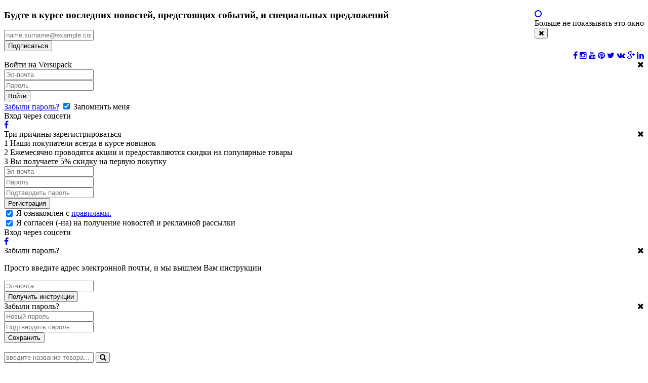

--- FILE ---
content_type: text/html; charset=UTF-8
request_url: https://www.versupackstore.com/ru/katalog/servirovka-i-dekor-stola/aksessuary/
body_size: 19103
content:
<!DOCTYPE html>
<html lang="ru">
<head>
    <meta http-equiv="Content-Type" content="text/html; charset=utf-8" />

	<meta name="description" content="Интернет-магазин экологически чистой упаковки для продуктов питания, товаров для дома и посуды. Широкий ассортимент экологически чистых, одноразовых и многоразовых товаров для вашей повседневной жизни.">

    <title>Аксессуары - Сервировка и декор стола - Каталог - Интернет-магазин одноразовой</title>
    <meta name="robots" content="all" />
    <meta name="revisit-after" content="1 days" />
    <meta name="keywords" content="Аксессуары" />
    <meta name="description" content="Аксессуары" />
    
    <meta name="viewport" content="width=device-width, initial-scale=1">

	<link rel="shortcut icon" href="https://www.versupackstore.com/engine/images/favicon.ico" type="image/x-icon" />
	<link rel="icon" href="https://www.versupackstore.com/engine/images/favicon.ico" type="image/x-icon" />

    <script type="text/javascript">
		var path_site = "https://www.versupackstore.com/ru/";
		var path_site_clear = 'https://www.versupackstore.com/ru/katalog/servirovka-i-dekor-stola/aksessuary/';
		var language = "ru";
		var site_name = "versupackstore.com";
		var custom_url_id = "a";
		var custom_url_pats = ["login","register","reminder","reminder-password"];
		var global_languages = ["en","lv","ru"];
		var sid = 82;
    </script>

    <link rel="canonical" href="https://www.versupackstore.com/ru/" />

    <link rel="alternate" href="https://www.versupackstore.com/ru/" hreflang="x-default" />

	<link rel="stylesheet" href="https://maxcdn.bootstrapcdn.com/font-awesome/4.4.0/css/font-awesome.min.css">
	<link href='https://fonts.googleapis.com/css?family=Fira+Sans:300,400,500,700&subset=cyrillic-ext,latin' rel='stylesheet' type='text/css'>

	<link rel="stylesheet" type="text/css" href="//cdn.jsdelivr.net/npm/slick-carousel@1.8.1/slick/slick.css"/>
	<link rel="stylesheet" type="text/css" href="//cdn.jsdelivr.net/npm/slick-carousel@1.8.1/slick/slick-theme.css"/>

    
	
	
    
	
	
	
	
	
    
    
	
	

	<link rel="stylesheet" type="text/css" href="https://www.versupackstore.com/embed/?type=css&amp;files=eJylkN0OgjAMhd%2BFa938ufA1TPTOGTJGhQpbsZ1E3l4SMRrvHHc9bc532p4yo2vyYHQPLPfOuk%2FVSCQG5cgbfayRy73lOBhdEEWJbDujnciXVqPMFgnEiw1uKOhh9PV2Bx7Uu5FMRAqKbajg0GIJvNyorVpP%2B%2F7MlMfwVw6ECgNMsKqlwrbpfm%2FnpFOsxwOS7QzSURDsIZ2RQ4lxpj2XdMBmtd7Zsk8HSIuuWY6P9DO%2B4IgahNcZ5ye2eD5J&amp;time=1695727359" media="screen" />


	<link rel="stylesheet" type="text/css" href="https://www.versupackstore.com/engine/css/magnifier.css"/>
	
	<!--[if lte IE 8]>
	
	<script type="text/javascript" src="https://www.versupackstore.com/embed/?type=js&amp;files=eJyLVorRz8jPTY3RL0stKi4tSExGsLKLS%2FKLUvWS83Nj9EMyMotSAhKLSipj9DNTzUoLUhJLUpGYelnFSrEAbS0c4w%3D%3D&amp;time=1616495314"></script>

	<![endif]-->

	<script>
  (function(i,s,o,g,r,a,m){i['GoogleAnalyticsObject']=r;i[r]=i[r]||function(){
  (i[r].q=i[r].q||[]).push(arguments)},i[r].l=1*new Date();a=s.createElement(o),
  m=s.getElementsByTagName(o)[0];a.async=1;a.src=g;m.parentNode.insertBefore(a,m)
  })(window,document,'script','https://www.google-analytics.com/analytics.js','ga');

  ga('create', 'UA-90098827-1', 'auto');
  ga('send', 'pageview');

</script>

	
	<script src="//code-eu1.jivosite.com/widget/3hTbNEQGjM" async></script>

	<meta property="og:type" content="website" />
	<meta property="og:url" content="https://www.versupackstore.com/ru/katalog/servirovka-i-dekor-stola/aksessuary/" />
			<meta property="og:title" content="Аксессуары - Сервировка и декор стола - Каталог - Интернет-магазин одноразовой"/>
		<meta property="og:description" content="Интернет-магазин одноразовой посуды и упаковки для пищевых продуктов. Вы можете купить широкий ассортимент упаковки для еды и одноразовой посуды. Мы предлагаем упаковку для кейтеринга, контейнеры для доставки еды, эко упаковку и биоразлагаемую одноразовую посуду. Заходите и делайте покупки у нас!"/>
		<meta property="og:image" content="https://www.versupackstore.com/engine/images/logo_color.jpg"/>
	
						<link rel="alternate" hreflang="en" href="https://www.versupackstore.com/en/catalogue/table-setting/accessories/" />
								<link rel="alternate" hreflang="lv" href="https://www.versupackstore.com/lv/katalogs/galdu-servesana-un-dekoresana/aksesuari/" />
								<link rel="alternate" hreflang="ru" href="https://www.versupackstore.com/ru/katalog/servirovka-i-dekor-stola/aksessuary/" />
			
	<!-- other -->
</head>
<body>

	<!-- Facebook -->
    <div id="fb-root"></div>
    <script>(function(d, s, id) {
        var js, fjs = d.getElementsByTagName(s)[0];
        if (d.getElementById(id)) return;
        js = d.createElement(s); js.id = id;
        js.src = "//connect.facebook.net/ru_RU/sdk.js#xfbml=1&version=v2.5";
        fjs.parentNode.insertBefore(js, fjs);
    }(document, 'script', 'facebook-jssdk'));
    </script>
	
	<!-- Modal -->
	<div class="modal fade home-modal modal-vcenter" id="myModal" tabindex="-1" role="dialog" aria-labelledby="myModal" aria-hidden="true">
	<div class="modal-dialog">
		<div class="modal-content">
			<div class="modal-header">
				<div class="clearfix">
				<div class="pull-right">
					<div class="circle"><a href="#"><i class="fa fa-circle-o"></i></a><br>Больше не показывать это окно</div>
					<button type="button" class="close" data-dismiss="modal" aria-label="Close"><span aria-hidden="true"><i class="fa fa-times"></i></span></button>
				</div>
				</div>
			</div>
			<div class="modal-body">
				<h3>Будте в курсе последних новостей, предстоящих событий, и специальных предложений</h3>
				<form class="form-inline">
					<div class="form-group">
						<input type="text" class="form-control" placeholder="name.surname@example.com">
					</div>
					<button type="submit" class="btn btn-blue btn-big">Подписаться</button>
				</form>
			</div>
			<div class="modal-footer">
				<a href="https://www.versupackstore.com/ru/" title="Интернет-магазин одноразовой посуды и упаковки | Версупак"><img width="154" height="41" src="https://www.versupackstore.com/engine/images/logo1.png" alt=""></a>
				<div class="social modal-social pull-right">
					<a href="#" class="fb"><i class="fa fa-facebook"></i></a>
					<a href="#" class="inst"><i class="fa fa-instagram"></i></a>
					<a href="#" class="yout"><i class="fa fa-youtube"></i></a>
					<a href="#" class="pint"><i class="fa fa-pinterest"></i></a>
					<a href="#" class="tw"><i class="fa fa-twitter"></i></a>
					<a href="#" class="vk"><i class="fa fa-vk"></i></a>
					<a href="#" class="g-plus"><i class="fa fa-google-plus"></i></a>
					<a href="#" class="link"><i class="fa fa-linkedin"></i></a>
				</div>
			</div>
		</div>
	</div>
</div> 
	<!--  =========== HEADER ============ -->
	<div class="header">
					<div class="signup-bar">
				<div id="login-popup" class="jz-is-hidden signup-popup-target"><div class="container">
    <div class="pull-right"><i class="fa fa-times close-popup-trigger"></i></div>        
    <div class="row">
        <div class="col-md-8 col-md-offset-2">
            <div class="BlockTitle">Войти на Versupack</div>
            <form class="signup-form" method="post">
                <div class="jz-msg jz-is-hidden"></div>
                <div class="form-group clearfix">
                    <div class="col-sm-5"><input type="email" name="email" value="" class="form-control" placeholder="Эл-почта" required></div>
                    <div class="col-sm-4"><input type="password" name="password" class="form-control" placeholder="Пароль" autocomplete="off" required></div>
                    <div class="col-sm-3">
                        <input type="hidden" name="action" value="popup-login" />
                        <button type="submit" class="btn btn-blue">Войти</button>
                    </div>
                    <div class="col-sm-12 forget-link">
                        <a class="signup-popup-trigger" href="https://www.versupackstore.com/ru/a/reminder/">Забыли пароль?</a>
                        <label><input name="remember_me" value="1" type="checkbox" checked> Запомнить меня</label>
                    </div>
                </div>
            </form>
        </div>
    </div>
    <div class="row">
        <div class="col-sm-4 col-sm-offset-4 soc-login">
            <div class="BlockTitle">Вход через соцсети</div>

                                    <div class="col-sm-12">
                <a href="https://www.versupackstore.com/?class=Core_Auth_Facebook&method=getLoginLink&url=https%3A%2F%2Fwww.versupackstore.com%2Fru%2F%3Flogin_soc%3Dfacebook" class="btn soc-btn soc-fb" data-toggle="tooltip" data-placement="top" title="Facebook">
                    <i class="fa fa-facebook"></i>
                    <span class="hidden-xs"></span>
                </a>
            </div>
                                </div>
    </div>
</div></div>	
				<div id="register-popup" class="jz-is-hidden signup-popup-target"><div class="container"> 
    <div class="pull-right"><i class="fa fa-times close-popup-trigger"></i></div>
    <div class="row">
        <div class="col-md-10 col-md-offset-1">
            <div class="BlockTitle">Три причины зарегистрироваться</div>
            <div class="row">
                <div class="col-sm-4">
                    <div class="reason">
                        <span class="number">1</span>
                        <span class="text">Наши покупатели всегда в курсе новинок</span>
                    </div>
                </div>
                <div class="col-sm-4">
                    <div class="reason">
                        <span class="number">2</span>
                        <span class="text">Ежемесячно проводятся акции и предоставляются скидки на популярные товары</span>
                    </div>
                </div>
                <div class="col-sm-4">
                    <div class="reason">
                        <span class="number">3</span>
                        <span class="text">Вы получаете 5% скидку на первую покупку</span>
                    </div>
                </div>
            </div>    
            <form class="signup-form" method="post">
                <div class="jz-msg jz-is-hidden"></div>
				<div class="jz-sign-up-form-wrapper">
					<div class="form-group clearfix">
						<div class="col-sm-4"><input type="email" class="form-control" name="email" autocomplete="off" placeholder="Эл-почта" value="" required></div>
						<div class="col-sm-3"><input type="password" class="form-control" name="password" autocomplete="off" placeholder="Пароль" autocomplete="off" required></div>
						<div class="col-sm-3"><input type="password" class="form-control" name="password_check" autocomplete="off" placeholder="Подтвердить пароль" autocomplete="off" required></div>
						<div class="col-sm-2">
							<input type="hidden" name="action" value="popup-register" />
							<button type="submit" class="btn btn-blue">Регистрация</button>
						</div>
					</div>
					<div class="form-group clearfix">
						<div class="col-sm-12 confirm text-center">
							<label>
								<input style="vertical-align: top;" type="checkbox" name="rules" value="1" checked>
								<span style="vertical-align: top;">Я ознакомлен с <a href="#" onclick="window.open('https://www.versupackstore.com/ru/profilj/obshhie-pravila-na-sajjte/', '', 'width=500,height=400,scrollbars=yes'); return false;">правилами.</a></span>
							</label>
						</div>
					</div>
                    <div class="form-group clearfix">
                        <div class="col-sm-12 confirm text-center">
                            <label>
                                <input style="vertical-align: top;" type="checkbox" name="subscribe" value="1" checked>
                                <span style="vertical-align: top;">Я согласен (-на) на получение новостей и рекламной рассылки</span>
                            </label>
                        </div>
                    </div>
				</div>
            </form>
        </div>
    </div>
    <div class="row jz-sign-up-form-wrapper">
        <div class="col-xs-12"><div class="BlockTitle">Вход через соцсети</div></div>
        <div class="col-sm-4 col-sm-offset-4 soc-login">

                                    <div class="col-sm-12">
                <a href="https://www.versupackstore.com/?class=Core_Auth_Facebook&method=getLoginLink&url=https%3A%2F%2Fwww.versupackstore.com%2Fru%2F%3Flogin_soc%3Dfacebook" class="btn soc-btn soc-fb" data-toggle="tooltip" data-placement="top" title="Facebook">
                    <i class="fa fa-facebook"></i>
                    <span class="hidden-xs"></span>
                </a>
            </div>
                                </div>
    </div>
</div></div>
				<div id="reminder-popup" class="jz-is-hidden signup-popup-target"><div class="container">
	<div class="pull-right"><i class="fa fa-times close-popup-trigger"></i></div>
	<div class="row">
		<div class="col-md-6 col-md-offset-3">
			<div class="BlockTitle">Забыли пароль?</div>
			<p class="text-center">Просто введите адрес электронной почты, и мы вышлем Вам инструкции</p>			
			<form class="signup-form" method="post">
				<div class="jz-msg jz-is-hidden"></div>
				<div class="form-group clearfix">
					<div class="col-sm-7"><input type="email" name="email" class="form-control" placeholder="Эл-почта" required></div>
					<div class="col-sm-5">
						<input type="hidden" name="step" value="start" />
						<input type="hidden" name="action" value="popup-remidner" />
						<button type="submit" class="btn btn-blue">Получить инструкции</button>
					</div>
				</div>
			</form>
		</div>
	</div>
</div></div>
				<div id="reminder-password-popup" class="jz-is-hidden signup-popup-target"><div class="container">
	<div class="pull-right"><i class="fa fa-times close-popup-trigger"></i></div>
	<div class="row">
		<div class="col-md-10 col-md-offset-1">
			<div class="BlockTitle">Забыли пароль?</div>
			<form class="signup-form" method="post">
				<div class="jz-msg jz-is-hidden"></div>
				<div class="form-group clearfix">
					<div class="col-sm-4"><input type="password" name="password" class="form-control" placeholder="Новый пароль" required></div>
					<div class="col-sm-4"><input type="password" name="password_check" class="form-control" placeholder="Подтвердить пароль" required></div>
					<div class="col-sm-4">
						<input type="hidden" name="code" value="" />
						<input type="hidden" name="step" value="password-set" />
						<input type="hidden" name="action" value="popup-remidner" />
						<button type="submit" class="btn btn-blue">Сохранить</button>
					</div>
				</div>
			</form>
		</div>
	</div>
</div></div>
			</div>
				<div class="top-bar">
			<div class="container">	
				<a href="https://www.versupackstore.com/ru/" title="Интернет-магазин одноразовой посуды и упаковки | Версупак" class="logo"><img width="120" src="https://www.versupackstore.com/engine/images/logo1.png" alt=""></a>
				<form id="catalog-search-form" class="search" action="https://www.versupackstore.com/ru/poisk/">
					<div class="input-group">
						<input id="catalog-search-input" name="q" type="text" class="form-control" placeholder="введите название товара..." value="" autocomplete="off">
						<span class="input-group-btn">
							<button type="submit" class="btn s-btn" type="button"><i class="fa fa-search"></i></button>
						</span>
					</div>
					<ul class="dropdown-search">
						<li>
							<div class="table-responsive">
								<table id="catalog-search-table" class="table search-table"><tbody></tbody></table>
							</div>
							<div id="catalog-search-msg"></div>
							<div id="catalog-search-preloader"><img src="https://www.versupackstore.com/engine/images/ajax-loader.gif" /></div>
						</li>
						<li class="dropdown-footer"><button type="submit" class="text-center bottom">Показать все результаты<i class="fa fa-angle-right" style="margin-left: 5px;"></i></button></li>
					</ul>                                  
				</form>
				<ul class="top-menu navbar-nav">
																				
					<li><a href="#"><i class="fa fa-phone"></i><span class="txt-md"> 8:00-17:00</span></a></li>
										<li><a href="tel:+37127079277"><i class="fa fa-phone"></i><span class="txt-xs">+371</span><span class="txt-md"> 27079277</span></a></li>					<li class="cart-wrapper">		<a class="cart show-smart" href="https://www.versupackstore.com/ru/korzina/">
		<img src="https://www.versupackstore.com/engine/images/cart.png" alt="">
		<span id="cart-empty-text" class="">Корзина пустая</span>
		<span id="cart-total-sum"></span>
	</a>
	
	<div class="jz-is-hidden jz-top-menu-msg" id="added-to-cart">
		<table style="width: 100%;">
			<tr>
				<td><div class="item-count"><span></span></div></td>
				<td class="col-md-10">
					<div class="item-msg"></div>
					<a class="cart" href="https://www.versupackstore.com/ru/korzina/">открыть корзину</a>
				</td>
			</tr>
		</table>
	</div>
</li>
										
						<!--<li><a href="https://www.versupackstore.com/ru/katalog/upakovochnye-materialy/"><i class="fa fa-user"></i>Регистрация</a></li>-->
						<li><a href="https://www.versupackstore.com/ru/a/register/" class="signup-popup-trigger"><i class="fa fa-user"></i>Регистрация</a></li>
						
						<li>
							<a href="https://www.versupackstore.com/ru/a/login/" class="signup-popup-trigger"><i class="fa fa-lock"></i>Вход</a>
							<div class="jz-is-hidden jz-top-menu-msg" id="wishlist-msg"><div></div></div>
						</li>
										<li class="lang-dropdown">
						<a class="dropdown-toggle" href="#">
							<img width="18" src="https://www.versupackstore.com/engine/images/flags/ru.png" alt="">
							<span class="caret"></span>
						</a>
						<ul class="lang-dropdown-menu">
																								<li>
										<a href="https://www.versupackstore.com/en/catalogue/table-setting/accessories/">
											<img width="22" src="https://www.versupackstore.com/engine/images/flags/en.png" alt="ENG" />
										</a>
									</li>
																																<li>
										<a href="https://www.versupackstore.com/lv/katalogs/galdu-servesana-un-dekoresana/aksesuari/">
											<img width="22" src="https://www.versupackstore.com/engine/images/flags/lv.png" alt="LAT" />
										</a>
									</li>
																																<li>
										<a href="https://www.versupackstore.com/ru/katalog/servirovka-i-dekor-stola/aksessuary/">
											<img width="22" src="https://www.versupackstore.com/engine/images/flags/ru.png" alt="RUS" />
										</a>
									</li>
																					</ul>
					</li>
				</ul>
			</div>
		</div>	
		<div class="mega-menu-row">
			<div class="container">
				<div class="navbar-header">
					<!-- start mega menu -->
					<button type="button" class="navbar-toggle collapsed" data-toggle="collapse" data-target=".js-navbar-collapse" aria-expanded="false">
						<span class="sr-only">Toggle navigation</span>
						<span class="icon-bar"></span>
						<span class="icon-bar"></span>
						<span class="icon-bar"></span>
					</button>
				</div>
				<div class="mega-menu">
					<nav class="navbar">
						<div class="collapse navbar-collapse js-navbar-collapse">
							<ul class="navbar-nav">
																	
																			<li class="dropdown mega-dropdown">
											<a href="https://www.versupackstore.com/ru/katalog/odnorazovaya-posuda/" class="dropdown-toggle" >Одноразовая посуда<span class="caret"></span></a>
											<ul class="dropdown-menu mega-dropdown-menu">
                                                
												<li>
                                                    													<ul>													
														<li><a href="https://www.versupackstore.com/ru/katalog/odnorazovaya-posuda/stakany/">Одноразовые стаканы</a></li>
													</ul>
                                                     													<ul>													
														<li><a href="https://www.versupackstore.com/ru/katalog/odnorazovaya-posuda/odnorazovye-tarelki/">Одноразовые тарелки</a></li>
													</ul>
                                                     													<ul>													
														<li><a href="https://www.versupackstore.com/ru/katalog/odnorazovaya-posuda/pribory1/">Одноразовые приборы</a></li>
													</ul>
                                                     												</li>
											</ul>				
										</li>									
																										
																			<li class="dropdown mega-dropdown">
											<a href="https://www.versupackstore.com/ru/katalog/povtorno-ispoljzuemaya-upakovka/" class="dropdown-toggle" >Повторно используемая упаковка<span class="caret"></span></a>
											<ul class="dropdown-menu mega-dropdown-menu">
                                                
												<li>
                                                    													<ul>													
														<li><a href="https://www.versupackstore.com/ru/katalog/povtorno-ispoljzuemaya-upakovka/mnogorazovye-stakany/">Многоразовые стаканы</a></li>
													</ul>
                                                     													<ul>													
														<li><a href="https://www.versupackstore.com/ru/katalog/povtorno-ispoljzuemaya-upakovka/mnogorazovye-tarelki/">Многоразовые тарелки</a></li>
													</ul>
                                                     													<ul>													
														<li><a href="https://www.versupackstore.com/ru/katalog/povtorno-ispoljzuemaya-upakovka/mnogorazovye-stolovye-pribory/">Многоразовые столовые приборы</a></li>
													</ul>
                                                     													<ul>													
														<li><a href="https://www.versupackstore.com/ru/katalog/povtorno-ispoljzuemaya-upakovka/mnogorazovye-kontejnery/">Многоразовые контейнеры</a></li>
													</ul>
                                                     												</li>
											</ul>				
										</li>									
																										
																			<li class="dropdown mega-dropdown">
											<a href="https://www.versupackstore.com/ru/katalog/upakovka-dlia-edy/" class="dropdown-toggle" >Упаковка для еды<span class="caret"></span></a>
											<ul class="dropdown-menu mega-dropdown-menu">
                                                
												<li>
                                                    													<ul>													
														<li><a href="https://www.versupackstore.com/ru/katalog/upakovka-dlia-edy/plastikovye-kontejnery/">Пластиковая пищевая упаковка</a></li>
													</ul>
                                                     													<ul>													
														<li><a href="https://www.versupackstore.com/ru/katalog/upakovka-dlia-edy/alyuminievye-kontejnery/">Алюминиевая упаковка для еды</a></li>
													</ul>
                                                     													<ul>													
														<li><a href="https://www.versupackstore.com/ru/katalog/upakovka-dlia-edy/bumazhnye-kontejnery/">Бумажная упаковка для еды</a></li>
													</ul>
                                                     												</li>
											</ul>				
										</li>									
																										
																			<li class="dropdown mega-dropdown">
											<a href="https://www.versupackstore.com/ru/katalog/posuda-dlya-furshetov/" class="dropdown-toggle" >Посуда для кейтеринга<span class="caret"></span></a>
											<ul class="dropdown-menu mega-dropdown-menu">
                                                
												<li>
                                                    													<ul>													
														<li><a href="https://www.versupackstore.com/ru/katalog/posuda-dlya-furshetov/plastikovaya-posuda/">Пластиковая посуда</a></li>
													</ul>
                                                     													<ul>													
														<li><a href="https://www.versupackstore.com/ru/katalog/posuda-dlya-furshetov/salfetki/">Салфетки</a></li>
													</ul>
                                                     													<ul>													
														<li><a href="https://www.versupackstore.com/ru/katalog/posuda-dlya-furshetov/aksessuary1/">Аксессуары для кейтеринга и торжеств</a></li>
													</ul>
                                                     												</li>
											</ul>				
										</li>									
																										
																			<li class="dropdown mega-dropdown">
											<a href="https://www.versupackstore.com/ru/katalog/kukhonnye-prinadlezhnosti/" class="dropdown-toggle" >Хозяйственные товары<span class="caret"></span></a>
											<ul class="dropdown-menu mega-dropdown-menu">
                                                
												<li>
                                                    													<ul>													
														<li><a href="https://www.versupackstore.com/ru/katalog/kukhonnye-prinadlezhnosti/perchatki/">Одноразовые перчатки</a></li>
													</ul>
                                                     													<ul>													
														<li><a href="https://www.versupackstore.com/ru/katalog/kukhonnye-prinadlezhnosti/foljga/">Фольга и пленка</a></li>
													</ul>
                                                     													<ul>													
														<li><a href="https://www.versupackstore.com/ru/katalog/kukhonnye-prinadlezhnosti/polotenca-dlya-ruk/">Бумажное полотенце для рук</a></li>
													</ul>
                                                     													<ul>													
														<li><a href="https://www.versupackstore.com/ru/katalog/kukhonnye-prinadlezhnosti/musornye-pakety/">Мусорные пакеты</a></li>
													</ul>
                                                     													<ul>													
														<li><a href="https://www.versupackstore.com/ru/katalog/kukhonnye-prinadlezhnosti/chistyashhie-i-moyushhie-sredstva/">Чистящие и моющие средства</a></li>
													</ul>
                                                     												</li>
											</ul>				
										</li>									
																										
																			<li class="dropdown mega-dropdown">
											<a href="https://www.versupackstore.com/ru/katalog/upakovochnye-materialy/" class="dropdown-toggle" >Упаковочные материалы<span class="caret"></span></a>
											<ul class="dropdown-menu mega-dropdown-menu">
                                                
												<li>
                                                    													<ul>													
														<li><a href="https://www.versupackstore.com/ru/katalog/upakovochnye-materialy/kartonnye-korobki-dlya-posylok/">Картонные коробки для посылок</a></li>
													</ul>
                                                     													<ul>													
														<li><a href="https://www.versupackstore.com/ru/katalog/upakovochnye-materialy/bumazhnye-pakety-s-ruchkami-dlya-dostavki/">Бумажные пакеты с ручками для доставки</a></li>
													</ul>
                                                     													<ul>													
														<li><a href="https://www.versupackstore.com/ru/katalog/upakovochnye-materialy/palletnaya-plenka/">Паллетная плёнка</a></li>
													</ul>
                                                     													<ul>													
														<li><a href="https://www.versupackstore.com/ru/katalog/upakovochnye-materialy/klejkie-lenty/">Самоклеющиеся ленты</a></li>
													</ul>
                                                     												</li>
											</ul>				
										</li>									
																								</ul>
						</div>
					</nav>
				</div>	
			</div>
		</div>
	</div>
	
	<!--  =========== CONTENT ============ -->
			<div class="container"><div class="row">
    <div class="col-md-2" style="display: none;">
        <div class="white-block new-filter-container" style="display: none;">
    		<div class="drop-list">
							<h4>
					<span>Материал</span>
					<span class="unset-filter pull-right"><a href="https://www.versupackstore.com/ru/katalog/servirovka-i-dekor-stola/aksessuary/" style="padding: 0;"><i class="fa fa-times"></i></a></span>														
				</h4>
				<ul class="sub-menu jz-styled-checkboxes">
											<li>
							<a href="https://www.versupackstore.com/ru/katalog/servirovka-i-dekor-stola/aksessuary/?filter=2-1">
								<div class="bs-checkbox bs-checkbox-blue bs-styled">
									<input type="checkbox"  style="display: none;" />																			
									<label>Полиэтилентерефталат (ПЭТ) <span class="badge">282</span></label>
								</div>
							</a>
						</li>
											<li>
							<a href="https://www.versupackstore.com/ru/katalog/servirovka-i-dekor-stola/aksessuary/?filter=2-2">
								<div class="bs-checkbox bs-checkbox-blue bs-styled">
									<input type="checkbox"  style="display: none;" />																			
									<label>Бумага <span class="badge">334</span></label>
								</div>
							</a>
						</li>
											<li>
							<a href="https://www.versupackstore.com/ru/katalog/servirovka-i-dekor-stola/aksessuary/?filter=2-3">
								<div class="bs-checkbox bs-checkbox-blue bs-styled">
									<input type="checkbox"  style="display: none;" />																			
									<label>Полипропилен (ПП) <span class="badge">159</span></label>
								</div>
							</a>
						</li>
											<li>
							<a href="https://www.versupackstore.com/ru/katalog/servirovka-i-dekor-stola/aksessuary/?filter=2-32">
								<div class="bs-checkbox bs-checkbox-blue bs-styled">
									<input type="checkbox"  style="display: none;" />																			
									<label>Полистирол (ПС) <span class="badge">161</span></label>
								</div>
							</a>
						</li>
											<li>
							<a href="https://www.versupackstore.com/ru/katalog/servirovka-i-dekor-stola/aksessuary/?filter=2-41">
								<div class="bs-checkbox bs-checkbox-blue bs-styled">
									<input type="checkbox"  style="display: none;" />																			
									<label>Биоразлагаемая термопластичная смола (ПСМ) <span class="badge">7</span></label>
								</div>
							</a>
						</li>
											<li>
							<a href="https://www.versupackstore.com/ru/katalog/servirovka-i-dekor-stola/aksessuary/?filter=2-34">
								<div class="bs-checkbox bs-checkbox-blue bs-styled">
									<input type="checkbox"  style="display: none;" />																			
									<label>Полилактид (ПЛА) <span class="badge">8</span></label>
								</div>
							</a>
						</li>
											<li>
							<a href="https://www.versupackstore.com/ru/katalog/servirovka-i-dekor-stola/aksessuary/?filter=2-49">
								<div class="bs-checkbox bs-checkbox-blue bs-styled">
									<input type="checkbox"  style="display: none;" />																			
									<label>Алюминий <span class="badge">11</span></label>
								</div>
							</a>
						</li>
											<li>
							<a href="https://www.versupackstore.com/ru/katalog/servirovka-i-dekor-stola/aksessuary/?filter=2-46">
								<div class="bs-checkbox bs-checkbox-blue bs-styled">
									<input type="checkbox"  style="display: none;" />																			
									<label>Полиэтилентерефталат (СиПЭТ) <span class="badge">4</span></label>
								</div>
							</a>
						</li>
											<li>
							<a href="https://www.versupackstore.com/ru/katalog/servirovka-i-dekor-stola/aksessuary/?filter=2-56">
								<div class="bs-checkbox bs-checkbox-blue bs-styled">
									<input type="checkbox"  style="display: none;" />																			
									<label>Полиэтилен (ПЭ) <span class="badge">15</span></label>
								</div>
							</a>
						</li>
											<li>
							<a href="https://www.versupackstore.com/ru/katalog/servirovka-i-dekor-stola/aksessuary/?filter=2-57">
								<div class="bs-checkbox bs-checkbox-blue bs-styled">
									<input type="checkbox"  style="display: none;" />																			
									<label>Металл <span class="badge">4</span></label>
								</div>
							</a>
						</li>
											<li>
							<a href="https://www.versupackstore.com/ru/katalog/servirovka-i-dekor-stola/aksessuary/?filter=2-52">
								<div class="bs-checkbox bs-checkbox-blue bs-styled">
									<input type="checkbox"  style="display: none;" />																			
									<label>Дерево <span class="badge">25</span></label>
								</div>
							</a>
						</li>
											<li>
							<a href="https://www.versupackstore.com/ru/katalog/servirovka-i-dekor-stola/aksessuary/?filter=2-82">
								<div class="bs-checkbox bs-checkbox-blue bs-styled">
									<input type="checkbox"  style="display: none;" />																			
									<label>Органическое стекло (ПММА) <span class="badge">1</span></label>
								</div>
							</a>
						</li>
											<li>
							<a href="https://www.versupackstore.com/ru/katalog/servirovka-i-dekor-stola/aksessuary/?filter=2-80">
								<div class="bs-checkbox bs-checkbox-blue bs-styled">
									<input type="checkbox"  style="display: none;" />																			
									<label>ПС/картон <span class="badge">1</span></label>
								</div>
							</a>
						</li>
											<li>
							<a href="https://www.versupackstore.com/ru/katalog/servirovka-i-dekor-stola/aksessuary/?filter=2-85">
								<div class="bs-checkbox bs-checkbox-blue bs-styled">
									<input type="checkbox"  style="display: none;" />																			
									<label>Металл/гель <span class="badge">1</span></label>
								</div>
							</a>
						</li>
											<li>
							<a href="https://www.versupackstore.com/ru/katalog/servirovka-i-dekor-stola/aksessuary/?filter=2-88">
								<div class="bs-checkbox bs-checkbox-blue bs-styled">
									<input type="checkbox"  style="display: none;" />																			
									<label>Полипропилен с минеральным наполнителем <span class="badge">12</span></label>
								</div>
							</a>
						</li>
											<li>
							<a href="https://www.versupackstore.com/ru/katalog/servirovka-i-dekor-stola/aksessuary/?filter=2-89">
								<div class="bs-checkbox bs-checkbox-blue bs-styled">
									<input type="checkbox"  style="display: none;" />																			
									<label>Бумага из бамбука <span class="badge">8</span></label>
								</div>
							</a>
						</li>
											<li>
							<a href="https://www.versupackstore.com/ru/katalog/servirovka-i-dekor-stola/aksessuary/?filter=2-90">
								<div class="bs-checkbox bs-checkbox-blue bs-styled">
									<input type="checkbox"  style="display: none;" />																			
									<label>Органическое волокно <span class="badge">7</span></label>
								</div>
							</a>
						</li>
											<li>
							<a href="https://www.versupackstore.com/ru/katalog/servirovka-i-dekor-stola/aksessuary/?filter=2-815">
								<div class="bs-checkbox bs-checkbox-blue bs-styled">
									<input type="checkbox"  style="display: none;" />																			
									<label>Винил <span class="badge">6</span></label>
								</div>
							</a>
						</li>
											<li>
							<a href="https://www.versupackstore.com/ru/katalog/servirovka-i-dekor-stola/aksessuary/?filter=2-817">
								<div class="bs-checkbox bs-checkbox-blue bs-styled">
									<input type="checkbox"  style="display: none;" />																			
									<label>Картон <span class="badge">17</span></label>
								</div>
							</a>
						</li>
											<li>
							<a href="https://www.versupackstore.com/ru/katalog/servirovka-i-dekor-stola/aksessuary/?filter=2-816">
								<div class="bs-checkbox bs-checkbox-blue bs-styled">
									<input type="checkbox"  style="display: none;" />																			
									<label>Нитрил <span class="badge">5</span></label>
								</div>
							</a>
						</li>
											<li>
							<a href="https://www.versupackstore.com/ru/katalog/servirovka-i-dekor-stola/aksessuary/?filter=2-818">
								<div class="bs-checkbox bs-checkbox-blue bs-styled">
									<input type="checkbox"  style="display: none;" />																			
									<label>Полиэтилен высокой плотности (HDPE) <span class="badge">6</span></label>
								</div>
							</a>
						</li>
											<li>
							<a href="https://www.versupackstore.com/ru/katalog/servirovka-i-dekor-stola/aksessuary/?filter=2-821">
								<div class="bs-checkbox bs-checkbox-blue bs-styled">
									<input type="checkbox"  style="display: none;" />																			
									<label>ПА/ПЭ <span class="badge">3</span></label>
								</div>
							</a>
						</li>
									</ul>
							<h4>
					<span>Цвет</span>
					<span class="unset-filter pull-right"><a href="https://www.versupackstore.com/ru/katalog/servirovka-i-dekor-stola/aksessuary/" style="padding: 0;"><i class="fa fa-times"></i></a></span>														
				</h4>
				<ul class="sub-menu jz-styled-checkboxes">
											<li>
							<a href="https://www.versupackstore.com/ru/katalog/servirovka-i-dekor-stola/aksessuary/?filter=3-4">
								<div class="bs-checkbox bs-checkbox-blue bs-styled">
									<input type="checkbox"  style="display: none;" />																			
									<label>прозрачный <span class="badge">390</span></label>
								</div>
							</a>
						</li>
											<li>
							<a href="https://www.versupackstore.com/ru/katalog/servirovka-i-dekor-stola/aksessuary/?filter=3-5">
								<div class="bs-checkbox bs-checkbox-blue bs-styled">
									<input type="checkbox"  style="display: none;" />																			
									<label>белый <span class="badge">181</span></label>
								</div>
							</a>
						</li>
											<li>
							<a href="https://www.versupackstore.com/ru/katalog/servirovka-i-dekor-stola/aksessuary/?filter=3-6">
								<div class="bs-checkbox bs-checkbox-blue bs-styled">
									<input type="checkbox"  style="display: none;" />																			
									<label>чёрный/прозрачный <span class="badge">75</span></label>
								</div>
							</a>
						</li>
											<li>
							<a href="https://www.versupackstore.com/ru/katalog/servirovka-i-dekor-stola/aksessuary/?filter=3-35">
								<div class="bs-checkbox bs-checkbox-blue bs-styled">
									<input type="checkbox"  style="display: none;" />																			
									<label>черный <span class="badge">157</span></label>
								</div>
							</a>
						</li>
											<li>
							<a href="https://www.versupackstore.com/ru/katalog/servirovka-i-dekor-stola/aksessuary/?filter=3-36">
								<div class="bs-checkbox bs-checkbox-blue bs-styled">
									<input type="checkbox"  style="display: none;" />																			
									<label>матовый <span class="badge">15</span></label>
								</div>
							</a>
						</li>
											<li>
							<a href="https://www.versupackstore.com/ru/katalog/servirovka-i-dekor-stola/aksessuary/?filter=3-37">
								<div class="bs-checkbox bs-checkbox-blue bs-styled">
									<input type="checkbox"  style="display: none;" />																			
									<label>крафт <span class="badge">120</span></label>
								</div>
							</a>
						</li>
											<li>
							<a href="https://www.versupackstore.com/ru/katalog/servirovka-i-dekor-stola/aksessuary/?filter=3-39">
								<div class="bs-checkbox bs-checkbox-blue bs-styled">
									<input type="checkbox"  style="display: none;" />																			
									<label>Versu <span class="badge">5</span></label>
								</div>
							</a>
						</li>
											<li>
							<a href="https://www.versupackstore.com/ru/katalog/servirovka-i-dekor-stola/aksessuary/?filter=3-40">
								<div class="bs-checkbox bs-checkbox-blue bs-styled">
									<input type="checkbox"  style="display: none;" />																			
									<label>белый с дизайном <span class="badge">24</span></label>
								</div>
							</a>
						</li>
											<li>
							<a href="https://www.versupackstore.com/ru/katalog/servirovka-i-dekor-stola/aksessuary/?filter=3-43">
								<div class="bs-checkbox bs-checkbox-blue bs-styled">
									<input type="checkbox"  style="display: none;" />																			
									<label>cеребряный <span class="badge">30</span></label>
								</div>
							</a>
						</li>
											<li>
							<a href="https://www.versupackstore.com/ru/katalog/servirovka-i-dekor-stola/aksessuary/?filter=3-42">
								<div class="bs-checkbox bs-checkbox-blue bs-styled">
									<input type="checkbox"  style="display: none;" />																			
									<label>бежевый <span class="badge">24</span></label>
								</div>
							</a>
						</li>
											<li>
							<a href="https://www.versupackstore.com/ru/katalog/servirovka-i-dekor-stola/aksessuary/?filter=3-48">
								<div class="bs-checkbox bs-checkbox-blue bs-styled">
									<input type="checkbox"  style="display: none;" />																			
									<label>черный с золотом <span class="badge">3</span></label>
								</div>
							</a>
						</li>
											<li>
							<a href="https://www.versupackstore.com/ru/katalog/servirovka-i-dekor-stola/aksessuary/?filter=3-47">
								<div class="bs-checkbox bs-checkbox-blue bs-styled">
									<input type="checkbox"  style="display: none;" />																			
									<label>красный <span class="badge">8</span></label>
								</div>
							</a>
						</li>
											<li>
							<a href="https://www.versupackstore.com/ru/katalog/servirovka-i-dekor-stola/aksessuary/?filter=3-54">
								<div class="bs-checkbox bs-checkbox-blue bs-styled">
									<input type="checkbox"  style="display: none;" />																			
									<label>лимонный <span class="badge">1</span></label>
								</div>
							</a>
						</li>
											<li>
							<a href="https://www.versupackstore.com/ru/katalog/servirovka-i-dekor-stola/aksessuary/?filter=3-55">
								<div class="bs-checkbox bs-checkbox-blue bs-styled">
									<input type="checkbox"  style="display: none;" />																			
									<label>золотой <span class="badge">7</span></label>
								</div>
							</a>
						</li>
											<li>
							<a href="https://www.versupackstore.com/ru/katalog/servirovka-i-dekor-stola/aksessuary/?filter=3-58">
								<div class="bs-checkbox bs-checkbox-blue bs-styled">
									<input type="checkbox"  style="display: none;" />																			
									<label>красно-белый <span class="badge">1</span></label>
								</div>
							</a>
						</li>
											<li>
							<a href="https://www.versupackstore.com/ru/katalog/servirovka-i-dekor-stola/aksessuary/?filter=3-59">
								<div class="bs-checkbox bs-checkbox-blue bs-styled">
									<input type="checkbox"  style="display: none;" />																			
									<label>серебро/слоновая кость <span class="badge">2</span></label>
								</div>
							</a>
						</li>
											<li>
							<a href="https://www.versupackstore.com/ru/katalog/servirovka-i-dekor-stola/aksessuary/?filter=3-60">
								<div class="bs-checkbox bs-checkbox-blue bs-styled">
									<input type="checkbox"  style="display: none;" />																			
									<label>киви <span class="badge">4</span></label>
								</div>
							</a>
						</li>
											<li>
							<a href="https://www.versupackstore.com/ru/katalog/servirovka-i-dekor-stola/aksessuary/?filter=3-65">
								<div class="bs-checkbox bs-checkbox-blue bs-styled">
									<input type="checkbox"  style="display: none;" />																			
									<label>тёмно-зелёный <span class="badge">1</span></label>
								</div>
							</a>
						</li>
											<li>
							<a href="https://www.versupackstore.com/ru/katalog/servirovka-i-dekor-stola/aksessuary/?filter=3-61">
								<div class="bs-checkbox bs-checkbox-blue bs-styled">
									<input type="checkbox"  style="display: none;" />																			
									<label>шоколадный <span class="badge">7</span></label>
								</div>
							</a>
						</li>
											<li>
							<a href="https://www.versupackstore.com/ru/katalog/servirovka-i-dekor-stola/aksessuary/?filter=3-62">
								<div class="bs-checkbox bs-checkbox-blue bs-styled">
									<input type="checkbox"  style="display: none;" />																			
									<label>фиолетовый <span class="badge">2</span></label>
								</div>
							</a>
						</li>
											<li>
							<a href="https://www.versupackstore.com/ru/katalog/servirovka-i-dekor-stola/aksessuary/?filter=3-63">
								<div class="bs-checkbox bs-checkbox-blue bs-styled">
									<input type="checkbox"  style="display: none;" />																			
									<label>кремовый <span class="badge">4</span></label>
								</div>
							</a>
						</li>
											<li>
							<a href="https://www.versupackstore.com/ru/katalog/servirovka-i-dekor-stola/aksessuary/?filter=3-64">
								<div class="bs-checkbox bs-checkbox-blue bs-styled">
									<input type="checkbox"  style="display: none;" />																			
									<label>фисташковый <span class="badge">2</span></label>
								</div>
							</a>
						</li>
											<li>
							<a href="https://www.versupackstore.com/ru/katalog/servirovka-i-dekor-stola/aksessuary/?filter=3-51">
								<div class="bs-checkbox bs-checkbox-blue bs-styled">
									<input type="checkbox"  style="display: none;" />																			
									<label>коричнево-белый <span class="badge">1</span></label>
								</div>
							</a>
						</li>
											<li>
							<a href="https://www.versupackstore.com/ru/katalog/servirovka-i-dekor-stola/aksessuary/?filter=3-67">
								<div class="bs-checkbox bs-checkbox-blue bs-styled">
									<input type="checkbox"  style="display: none;" />																			
									<label>зелёный анис <span class="badge">1</span></label>
								</div>
							</a>
						</li>
											<li>
							<a href="https://www.versupackstore.com/ru/katalog/servirovka-i-dekor-stola/aksessuary/?filter=3-68">
								<div class="bs-checkbox bs-checkbox-blue bs-styled">
									<input type="checkbox"  style="display: none;" />																			
									<label>лаванда <span class="badge">1</span></label>
								</div>
							</a>
						</li>
											<li>
							<a href="https://www.versupackstore.com/ru/katalog/servirovka-i-dekor-stola/aksessuary/?filter=3-69">
								<div class="bs-checkbox bs-checkbox-blue bs-styled">
									<input type="checkbox"  style="display: none;" />																			
									<label>розовый <span class="badge">2</span></label>
								</div>
							</a>
						</li>
											<li>
							<a href="https://www.versupackstore.com/ru/katalog/servirovka-i-dekor-stola/aksessuary/?filter=3-70">
								<div class="bs-checkbox bs-checkbox-blue bs-styled">
									<input type="checkbox"  style="display: none;" />																			
									<label>розовый лосось <span class="badge">1</span></label>
								</div>
							</a>
						</li>
											<li>
							<a href="https://www.versupackstore.com/ru/katalog/servirovka-i-dekor-stola/aksessuary/?filter=3-71">
								<div class="bs-checkbox bs-checkbox-blue bs-styled">
									<input type="checkbox"  style="display: none;" />																			
									<label>бежевый <span class="badge">8</span></label>
								</div>
							</a>
						</li>
											<li>
							<a href="https://www.versupackstore.com/ru/katalog/servirovka-i-dekor-stola/aksessuary/?filter=3-72">
								<div class="bs-checkbox bs-checkbox-blue bs-styled">
									<input type="checkbox"  style="display: none;" />																			
									<label>фуксия <span class="badge">6</span></label>
								</div>
							</a>
						</li>
											<li>
							<a href="https://www.versupackstore.com/ru/katalog/servirovka-i-dekor-stola/aksessuary/?filter=3-66">
								<div class="bs-checkbox bs-checkbox-blue bs-styled">
									<input type="checkbox"  style="display: none;" />																			
									<label>бирюзовый <span class="badge">6</span></label>
								</div>
							</a>
						</li>
											<li>
							<a href="https://www.versupackstore.com/ru/katalog/servirovka-i-dekor-stola/aksessuary/?filter=3-74">
								<div class="bs-checkbox bs-checkbox-blue bs-styled">
									<input type="checkbox"  style="display: none;" />																			
									<label>тёмно-синий <span class="badge">2</span></label>
								</div>
							</a>
						</li>
											<li>
							<a href="https://www.versupackstore.com/ru/katalog/servirovka-i-dekor-stola/aksessuary/?filter=3-73">
								<div class="bs-checkbox bs-checkbox-blue bs-styled">
									<input type="checkbox"  style="display: none;" />																			
									<label>парма <span class="badge">5</span></label>
								</div>
							</a>
						</li>
											<li>
							<a href="https://www.versupackstore.com/ru/katalog/servirovka-i-dekor-stola/aksessuary/?filter=3-75">
								<div class="bs-checkbox bs-checkbox-blue bs-styled">
									<input type="checkbox"  style="display: none;" />																			
									<label>мандарин <span class="badge">2</span></label>
								</div>
							</a>
						</li>
											<li>
							<a href="https://www.versupackstore.com/ru/katalog/servirovka-i-dekor-stola/aksessuary/?filter=3-76">
								<div class="bs-checkbox bs-checkbox-blue bs-styled">
									<input type="checkbox"  style="display: none;" />																			
									<label>бордо <span class="badge">3</span></label>
								</div>
							</a>
						</li>
											<li>
							<a href="https://www.versupackstore.com/ru/katalog/servirovka-i-dekor-stola/aksessuary/?filter=3-77">
								<div class="bs-checkbox bs-checkbox-blue bs-styled">
									<input type="checkbox"  style="display: none;" />																			
									<label>графит <span class="badge">4</span></label>
								</div>
							</a>
						</li>
											<li>
							<a href="https://www.versupackstore.com/ru/katalog/servirovka-i-dekor-stola/aksessuary/?filter=3-79">
								<div class="bs-checkbox bs-checkbox-blue bs-styled">
									<input type="checkbox"  style="display: none;" />																			
									<label>черно/белый <span class="badge">1</span></label>
								</div>
							</a>
						</li>
											<li>
							<a href="https://www.versupackstore.com/ru/katalog/servirovka-i-dekor-stola/aksessuary/?filter=3-78">
								<div class="bs-checkbox bs-checkbox-blue bs-styled">
									<input type="checkbox"  style="display: none;" />																			
									<label>карибы <span class="badge">2</span></label>
								</div>
							</a>
						</li>
											<li>
							<a href="https://www.versupackstore.com/ru/katalog/servirovka-i-dekor-stola/aksessuary/?filter=3-84">
								<div class="bs-checkbox bs-checkbox-blue bs-styled">
									<input type="checkbox"  style="display: none;" />																			
									<label>прозрачный/золото <span class="badge">2</span></label>
								</div>
							</a>
						</li>
											<li>
							<a href="https://www.versupackstore.com/ru/katalog/servirovka-i-dekor-stola/aksessuary/?filter=3-87">
								<div class="bs-checkbox bs-checkbox-blue bs-styled">
									<input type="checkbox"  style="display: none;" />																			
									<label>коричневый с дизайном <span class="badge">1</span></label>
								</div>
							</a>
						</li>
											<li>
							<a href="https://www.versupackstore.com/ru/katalog/servirovka-i-dekor-stola/aksessuary/?filter=3-820">
								<div class="bs-checkbox bs-checkbox-blue bs-styled">
									<input type="checkbox"  style="display: none;" />																			
									<label>белый/коричневый <span class="badge">2</span></label>
								</div>
							</a>
						</li>
											<li>
							<a href="https://www.versupackstore.com/ru/katalog/servirovka-i-dekor-stola/aksessuary/?filter=3-819">
								<div class="bs-checkbox bs-checkbox-blue bs-styled">
									<input type="checkbox"  style="display: none;" />																			
									<label>серый <span class="badge">2</span></label>
								</div>
							</a>
						</li>
									</ul>
							<h4>
					<span>Ёмкость, мл</span>
					<span class="unset-filter pull-right"><a href="https://www.versupackstore.com/ru/katalog/servirovka-i-dekor-stola/aksessuary/" style="padding: 0;"><i class="fa fa-times"></i></a></span>														
				</h4>
				<ul class="sub-menu jz-styled-checkboxes">
											<li>
							<a href="https://www.versupackstore.com/ru/katalog/servirovka-i-dekor-stola/aksessuary/?filter=5-697">
								<div class="bs-checkbox bs-checkbox-blue bs-styled">
									<input type="checkbox"  style="display: none;" />																			
									<label> <span class="badge">9</span></label>
								</div>
							</a>
						</li>
											<li>
							<a href="https://www.versupackstore.com/ru/katalog/servirovka-i-dekor-stola/aksessuary/?filter=5-698">
								<div class="bs-checkbox bs-checkbox-blue bs-styled">
									<input type="checkbox"  style="display: none;" />																			
									<label>0.450 <span class="badge">1</span></label>
								</div>
							</a>
						</li>
											<li>
							<a href="https://www.versupackstore.com/ru/katalog/servirovka-i-dekor-stola/aksessuary/?filter=5-699">
								<div class="bs-checkbox bs-checkbox-blue bs-styled">
									<input type="checkbox"  style="display: none;" />																			
									<label>100 <span class="badge">9</span></label>
								</div>
							</a>
						</li>
											<li>
							<a href="https://www.versupackstore.com/ru/katalog/servirovka-i-dekor-stola/aksessuary/?filter=5-700">
								<div class="bs-checkbox bs-checkbox-blue bs-styled">
									<input type="checkbox"  style="display: none;" />																			
									<label>100-177 <span class="badge">1</span></label>
								</div>
							</a>
						</li>
											<li>
							<a href="https://www.versupackstore.com/ru/katalog/servirovka-i-dekor-stola/aksessuary/?filter=5-701">
								<div class="bs-checkbox bs-checkbox-blue bs-styled">
									<input type="checkbox"  style="display: none;" />																			
									<label>100/125 <span class="badge">1</span></label>
								</div>
							</a>
						</li>
											<li>
							<a href="https://www.versupackstore.com/ru/katalog/servirovka-i-dekor-stola/aksessuary/?filter=5-702">
								<div class="bs-checkbox bs-checkbox-blue bs-styled">
									<input type="checkbox"  style="display: none;" />																			
									<label>1000 <span class="badge">34</span></label>
								</div>
							</a>
						</li>
											<li>
							<a href="https://www.versupackstore.com/ru/katalog/servirovka-i-dekor-stola/aksessuary/?filter=5-703">
								<div class="bs-checkbox bs-checkbox-blue bs-styled">
									<input type="checkbox"  style="display: none;" />																			
									<label>1000 ml <span class="badge">1</span></label>
								</div>
							</a>
						</li>
											<li>
							<a href="https://www.versupackstore.com/ru/katalog/servirovka-i-dekor-stola/aksessuary/?filter=5-704">
								<div class="bs-checkbox bs-checkbox-blue bs-styled">
									<input type="checkbox"  style="display: none;" />																			
									<label>110 <span class="badge">1</span></label>
								</div>
							</a>
						</li>
											<li>
							<a href="https://www.versupackstore.com/ru/katalog/servirovka-i-dekor-stola/aksessuary/?filter=5-705">
								<div class="bs-checkbox bs-checkbox-blue bs-styled">
									<input type="checkbox"  style="display: none;" />																			
									<label>1100 <span class="badge">3</span></label>
								</div>
							</a>
						</li>
											<li>
							<a href="https://www.versupackstore.com/ru/katalog/servirovka-i-dekor-stola/aksessuary/?filter=5-706">
								<div class="bs-checkbox bs-checkbox-blue bs-styled">
									<input type="checkbox"  style="display: none;" />																			
									<label>120 <span class="badge">12</span></label>
								</div>
							</a>
						</li>
											<li>
							<a href="https://www.versupackstore.com/ru/katalog/servirovka-i-dekor-stola/aksessuary/?filter=5-707">
								<div class="bs-checkbox bs-checkbox-blue bs-styled">
									<input type="checkbox"  style="display: none;" />																			
									<label>120 000 <span class="badge">1</span></label>
								</div>
							</a>
						</li>
											<li>
							<a href="https://www.versupackstore.com/ru/katalog/servirovka-i-dekor-stola/aksessuary/?filter=5-708">
								<div class="bs-checkbox bs-checkbox-blue bs-styled">
									<input type="checkbox"  style="display: none;" />																			
									<label>1200 ml <span class="badge">1</span></label>
								</div>
							</a>
						</li>
											<li>
							<a href="https://www.versupackstore.com/ru/katalog/servirovka-i-dekor-stola/aksessuary/?filter=5-709">
								<div class="bs-checkbox bs-checkbox-blue bs-styled">
									<input type="checkbox"  style="display: none;" />																			
									<label>130 <span class="badge">2</span></label>
								</div>
							</a>
						</li>
											<li>
							<a href="https://www.versupackstore.com/ru/katalog/servirovka-i-dekor-stola/aksessuary/?filter=5-710">
								<div class="bs-checkbox bs-checkbox-blue bs-styled">
									<input type="checkbox"  style="display: none;" />																			
									<label>1300 <span class="badge">3</span></label>
								</div>
							</a>
						</li>
											<li>
							<a href="https://www.versupackstore.com/ru/katalog/servirovka-i-dekor-stola/aksessuary/?filter=5-711">
								<div class="bs-checkbox bs-checkbox-blue bs-styled">
									<input type="checkbox"  style="display: none;" />																			
									<label>135 <span class="badge">2</span></label>
								</div>
							</a>
						</li>
											<li>
							<a href="https://www.versupackstore.com/ru/katalog/servirovka-i-dekor-stola/aksessuary/?filter=5-712">
								<div class="bs-checkbox bs-checkbox-blue bs-styled">
									<input type="checkbox"  style="display: none;" />																			
									<label>1350 <span class="badge">16</span></label>
								</div>
							</a>
						</li>
											<li>
							<a href="https://www.versupackstore.com/ru/katalog/servirovka-i-dekor-stola/aksessuary/?filter=5-713">
								<div class="bs-checkbox bs-checkbox-blue bs-styled">
									<input type="checkbox"  style="display: none;" />																			
									<label>1350 ml <span class="badge">1</span></label>
								</div>
							</a>
						</li>
											<li>
							<a href="https://www.versupackstore.com/ru/katalog/servirovka-i-dekor-stola/aksessuary/?filter=5-714">
								<div class="bs-checkbox bs-checkbox-blue bs-styled">
									<input type="checkbox"  style="display: none;" />																			
									<label>13505 <span class="badge">1</span></label>
								</div>
							</a>
						</li>
											<li>
							<a href="https://www.versupackstore.com/ru/katalog/servirovka-i-dekor-stola/aksessuary/?filter=5-716">
								<div class="bs-checkbox bs-checkbox-blue bs-styled">
									<input type="checkbox"  style="display: none;" />																			
									<label>1360 <span class="badge">1</span></label>
								</div>
							</a>
						</li>
											<li>
							<a href="https://www.versupackstore.com/ru/katalog/servirovka-i-dekor-stola/aksessuary/?filter=5-717">
								<div class="bs-checkbox bs-checkbox-blue bs-styled">
									<input type="checkbox"  style="display: none;" />																			
									<label>1380 <span class="badge">1</span></label>
								</div>
							</a>
						</li>
											<li>
							<a href="https://www.versupackstore.com/ru/katalog/servirovka-i-dekor-stola/aksessuary/?filter=5-718">
								<div class="bs-checkbox bs-checkbox-blue bs-styled">
									<input type="checkbox"  style="display: none;" />																			
									<label>145 <span class="badge">1</span></label>
								</div>
							</a>
						</li>
											<li>
							<a href="https://www.versupackstore.com/ru/katalog/servirovka-i-dekor-stola/aksessuary/?filter=5-719">
								<div class="bs-checkbox bs-checkbox-blue bs-styled">
									<input type="checkbox"  style="display: none;" />																			
									<label>150 <span class="badge">10</span></label>
								</div>
							</a>
						</li>
											<li>
							<a href="https://www.versupackstore.com/ru/katalog/servirovka-i-dekor-stola/aksessuary/?filter=5-720">
								<div class="bs-checkbox bs-checkbox-blue bs-styled">
									<input type="checkbox"  style="display: none;" />																			
									<label>150 000 <span class="badge">1</span></label>
								</div>
							</a>
						</li>
											<li>
							<a href="https://www.versupackstore.com/ru/katalog/servirovka-i-dekor-stola/aksessuary/?filter=5-721">
								<div class="bs-checkbox bs-checkbox-blue bs-styled">
									<input type="checkbox"  style="display: none;" />																			
									<label>1500 <span class="badge">8</span></label>
								</div>
							</a>
						</li>
											<li>
							<a href="https://www.versupackstore.com/ru/katalog/servirovka-i-dekor-stola/aksessuary/?filter=5-722">
								<div class="bs-checkbox bs-checkbox-blue bs-styled">
									<input type="checkbox"  style="display: none;" />																			
									<label>15000/2000 <span class="badge">1</span></label>
								</div>
							</a>
						</li>
											<li>
							<a href="https://www.versupackstore.com/ru/katalog/servirovka-i-dekor-stola/aksessuary/?filter=5-723">
								<div class="bs-checkbox bs-checkbox-blue bs-styled">
									<input type="checkbox"  style="display: none;" />																			
									<label>160 <span class="badge">3</span></label>
								</div>
							</a>
						</li>
											<li>
							<a href="https://www.versupackstore.com/ru/katalog/servirovka-i-dekor-stola/aksessuary/?filter=5-724">
								<div class="bs-checkbox bs-checkbox-blue bs-styled">
									<input type="checkbox"  style="display: none;" />																			
									<label>1600 <span class="badge">3</span></label>
								</div>
							</a>
						</li>
											<li>
							<a href="https://www.versupackstore.com/ru/katalog/servirovka-i-dekor-stola/aksessuary/?filter=5-725">
								<div class="bs-checkbox bs-checkbox-blue bs-styled">
									<input type="checkbox"  style="display: none;" />																			
									<label>165 <span class="badge">1</span></label>
								</div>
							</a>
						</li>
											<li>
							<a href="https://www.versupackstore.com/ru/katalog/servirovka-i-dekor-stola/aksessuary/?filter=5-726">
								<div class="bs-checkbox bs-checkbox-blue bs-styled">
									<input type="checkbox"  style="display: none;" />																			
									<label>170 <span class="badge">1</span></label>
								</div>
							</a>
						</li>
											<li>
							<a href="https://www.versupackstore.com/ru/katalog/servirovka-i-dekor-stola/aksessuary/?filter=5-727">
								<div class="bs-checkbox bs-checkbox-blue bs-styled">
									<input type="checkbox"  style="display: none;" />																			
									<label>177 <span class="badge">2</span></label>
								</div>
							</a>
						</li>
											<li>
							<a href="https://www.versupackstore.com/ru/katalog/servirovka-i-dekor-stola/aksessuary/?filter=5-728">
								<div class="bs-checkbox bs-checkbox-blue bs-styled">
									<input type="checkbox"  style="display: none;" />																			
									<label>180 <span class="badge">5</span></label>
								</div>
							</a>
						</li>
											<li>
							<a href="https://www.versupackstore.com/ru/katalog/servirovka-i-dekor-stola/aksessuary/?filter=5-729">
								<div class="bs-checkbox bs-checkbox-blue bs-styled">
									<input type="checkbox"  style="display: none;" />																			
									<label>180+180+240+120 <span class="badge">1</span></label>
								</div>
							</a>
						</li>
											<li>
							<a href="https://www.versupackstore.com/ru/katalog/servirovka-i-dekor-stola/aksessuary/?filter=5-730">
								<div class="bs-checkbox bs-checkbox-blue bs-styled">
									<input type="checkbox"  style="display: none;" />																			
									<label>180-500 <span class="badge">1</span></label>
								</div>
							</a>
						</li>
											<li>
							<a href="https://www.versupackstore.com/ru/katalog/servirovka-i-dekor-stola/aksessuary/?filter=5-731">
								<div class="bs-checkbox bs-checkbox-blue bs-styled">
									<input type="checkbox"  style="display: none;" />																			
									<label>187 <span class="badge">1</span></label>
								</div>
							</a>
						</li>
											<li>
							<a href="https://www.versupackstore.com/ru/katalog/servirovka-i-dekor-stola/aksessuary/?filter=5-732">
								<div class="bs-checkbox bs-checkbox-blue bs-styled">
									<input type="checkbox"  style="display: none;" />																			
									<label>187/250/375 <span class="badge">2</span></label>
								</div>
							</a>
						</li>
											<li>
							<a href="https://www.versupackstore.com/ru/katalog/servirovka-i-dekor-stola/aksessuary/?filter=5-733">
								<div class="bs-checkbox bs-checkbox-blue bs-styled">
									<input type="checkbox"  style="display: none;" />																			
									<label>1980 <span class="badge">7</span></label>
								</div>
							</a>
						</li>
											<li>
							<a href="https://www.versupackstore.com/ru/katalog/servirovka-i-dekor-stola/aksessuary/?filter=5-734">
								<div class="bs-checkbox bs-checkbox-blue bs-styled">
									<input type="checkbox"  style="display: none;" />																			
									<label>200 <span class="badge">4</span></label>
								</div>
							</a>
						</li>
											<li>
							<a href="https://www.versupackstore.com/ru/katalog/servirovka-i-dekor-stola/aksessuary/?filter=5-735">
								<div class="bs-checkbox bs-checkbox-blue bs-styled">
									<input type="checkbox"  style="display: none;" />																			
									<label>2000 <span class="badge">4</span></label>
								</div>
							</a>
						</li>
											<li>
							<a href="https://www.versupackstore.com/ru/katalog/servirovka-i-dekor-stola/aksessuary/?filter=5-736">
								<div class="bs-checkbox bs-checkbox-blue bs-styled">
									<input type="checkbox"  style="display: none;" />																			
									<label>210 <span class="badge">7</span></label>
								</div>
							</a>
						</li>
											<li>
							<a href="https://www.versupackstore.com/ru/katalog/servirovka-i-dekor-stola/aksessuary/?filter=5-737">
								<div class="bs-checkbox bs-checkbox-blue bs-styled">
									<input type="checkbox"  style="display: none;" />																			
									<label>210+210+210+210 <span class="badge">1</span></label>
								</div>
							</a>
						</li>
											<li>
							<a href="https://www.versupackstore.com/ru/katalog/servirovka-i-dekor-stola/aksessuary/?filter=5-738">
								<div class="bs-checkbox bs-checkbox-blue bs-styled">
									<input type="checkbox"  style="display: none;" />																			
									<label>220 <span class="badge">2</span></label>
								</div>
							</a>
						</li>
											<li>
							<a href="https://www.versupackstore.com/ru/katalog/servirovka-i-dekor-stola/aksessuary/?filter=5-739">
								<div class="bs-checkbox bs-checkbox-blue bs-styled">
									<input type="checkbox"  style="display: none;" />																			
									<label>2200 <span class="badge">3</span></label>
								</div>
							</a>
						</li>
											<li>
							<a href="https://www.versupackstore.com/ru/katalog/servirovka-i-dekor-stola/aksessuary/?filter=5-740">
								<div class="bs-checkbox bs-checkbox-blue bs-styled">
									<input type="checkbox"  style="display: none;" />																			
									<label>240 <span class="badge">4</span></label>
								</div>
							</a>
						</li>
											<li>
							<a href="https://www.versupackstore.com/ru/katalog/servirovka-i-dekor-stola/aksessuary/?filter=5-741">
								<div class="bs-checkbox bs-checkbox-blue bs-styled">
									<input type="checkbox"  style="display: none;" />																			
									<label>240 + 660 <span class="badge">1</span></label>
								</div>
							</a>
						</li>
											<li>
							<a href="https://www.versupackstore.com/ru/katalog/servirovka-i-dekor-stola/aksessuary/?filter=5-742">
								<div class="bs-checkbox bs-checkbox-blue bs-styled">
									<input type="checkbox"  style="display: none;" />																			
									<label>240-960 <span class="badge">3</span></label>
								</div>
							</a>
						</li>
											<li>
							<a href="https://www.versupackstore.com/ru/katalog/servirovka-i-dekor-stola/aksessuary/?filter=5-743">
								<div class="bs-checkbox bs-checkbox-blue bs-styled">
									<input type="checkbox"  style="display: none;" />																			
									<label>250 <span class="badge">40</span></label>
								</div>
							</a>
						</li>
											<li>
							<a href="https://www.versupackstore.com/ru/katalog/servirovka-i-dekor-stola/aksessuary/?filter=5-744">
								<div class="bs-checkbox bs-checkbox-blue bs-styled">
									<input type="checkbox"  style="display: none;" />																			
									<label>250 000 <span class="badge">1</span></label>
								</div>
							</a>
						</li>
											<li>
							<a href="https://www.versupackstore.com/ru/katalog/servirovka-i-dekor-stola/aksessuary/?filter=5-745">
								<div class="bs-checkbox bs-checkbox-blue bs-styled">
									<input type="checkbox"  style="display: none;" />																			
									<label>250-1000 <span class="badge">1</span></label>
								</div>
							</a>
						</li>
											<li>
							<a href="https://www.versupackstore.com/ru/katalog/servirovka-i-dekor-stola/aksessuary/?filter=5-746">
								<div class="bs-checkbox bs-checkbox-blue bs-styled">
									<input type="checkbox"  style="display: none;" />																			
									<label>250/375 <span class="badge">3</span></label>
								</div>
							</a>
						</li>
											<li>
							<a href="https://www.versupackstore.com/ru/katalog/servirovka-i-dekor-stola/aksessuary/?filter=5-747">
								<div class="bs-checkbox bs-checkbox-blue bs-styled">
									<input type="checkbox"  style="display: none;" />																			
									<label>270 <span class="badge">5</span></label>
								</div>
							</a>
						</li>
											<li>
							<a href="https://www.versupackstore.com/ru/katalog/servirovka-i-dekor-stola/aksessuary/?filter=5-748">
								<div class="bs-checkbox bs-checkbox-blue bs-styled">
									<input type="checkbox"  style="display: none;" />																			
									<label>270-600 <span class="badge">1</span></label>
								</div>
							</a>
						</li>
											<li>
							<a href="https://www.versupackstore.com/ru/katalog/servirovka-i-dekor-stola/aksessuary/?filter=5-749">
								<div class="bs-checkbox bs-checkbox-blue bs-styled">
									<input type="checkbox"  style="display: none;" />																			
									<label>270/300 <span class="badge">1</span></label>
								</div>
							</a>
						</li>
											<li>
							<a href="https://www.versupackstore.com/ru/katalog/servirovka-i-dekor-stola/aksessuary/?filter=5-750">
								<div class="bs-checkbox bs-checkbox-blue bs-styled">
									<input type="checkbox"  style="display: none;" />																			
									<label>270/414/600 <span class="badge">1</span></label>
								</div>
							</a>
						</li>
											<li>
							<a href="https://www.versupackstore.com/ru/katalog/servirovka-i-dekor-stola/aksessuary/?filter=5-751">
								<div class="bs-checkbox bs-checkbox-blue bs-styled">
									<input type="checkbox"  style="display: none;" />																			
									<label>270/440/590 <span class="badge">2</span></label>
								</div>
							</a>
						</li>
											<li>
							<a href="https://www.versupackstore.com/ru/katalog/servirovka-i-dekor-stola/aksessuary/?filter=5-752">
								<div class="bs-checkbox bs-checkbox-blue bs-styled">
									<input type="checkbox"  style="display: none;" />																			
									<label>3 <span class="badge">1</span></label>
								</div>
							</a>
						</li>
											<li>
							<a href="https://www.versupackstore.com/ru/katalog/servirovka-i-dekor-stola/aksessuary/?filter=5-753">
								<div class="bs-checkbox bs-checkbox-blue bs-styled">
									<input type="checkbox"  style="display: none;" />																			
									<label>30 <span class="badge">7</span></label>
								</div>
							</a>
						</li>
											<li>
							<a href="https://www.versupackstore.com/ru/katalog/servirovka-i-dekor-stola/aksessuary/?filter=5-754">
								<div class="bs-checkbox bs-checkbox-blue bs-styled">
									<input type="checkbox"  style="display: none;" />																			
									<label>300 <span class="badge">9</span></label>
								</div>
							</a>
						</li>
											<li>
							<a href="https://www.versupackstore.com/ru/katalog/servirovka-i-dekor-stola/aksessuary/?filter=5-755">
								<div class="bs-checkbox bs-checkbox-blue bs-styled">
									<input type="checkbox"  style="display: none;" />																			
									<label>300-750 <span class="badge">1</span></label>
								</div>
							</a>
						</li>
											<li>
							<a href="https://www.versupackstore.com/ru/katalog/servirovka-i-dekor-stola/aksessuary/?filter=5-756">
								<div class="bs-checkbox bs-checkbox-blue bs-styled">
									<input type="checkbox"  style="display: none;" />																			
									<label>300/350 <span class="badge">2</span></label>
								</div>
							</a>
						</li>
											<li>
							<a href="https://www.versupackstore.com/ru/katalog/servirovka-i-dekor-stola/aksessuary/?filter=5-757">
								<div class="bs-checkbox bs-checkbox-blue bs-styled">
									<input type="checkbox"  style="display: none;" />																			
									<label>300000 <span class="badge">1</span></label>
								</div>
							</a>
						</li>
											<li>
							<a href="https://www.versupackstore.com/ru/katalog/servirovka-i-dekor-stola/aksessuary/?filter=5-758">
								<div class="bs-checkbox bs-checkbox-blue bs-styled">
									<input type="checkbox"  style="display: none;" />																			
									<label>35 <span class="badge">2</span></label>
								</div>
							</a>
						</li>
											<li>
							<a href="https://www.versupackstore.com/ru/katalog/servirovka-i-dekor-stola/aksessuary/?filter=5-759">
								<div class="bs-checkbox bs-checkbox-blue bs-styled">
									<input type="checkbox"  style="display: none;" />																			
									<label>350 <span class="badge">7</span></label>
								</div>
							</a>
						</li>
											<li>
							<a href="https://www.versupackstore.com/ru/katalog/servirovka-i-dekor-stola/aksessuary/?filter=5-760">
								<div class="bs-checkbox bs-checkbox-blue bs-styled">
									<input type="checkbox"  style="display: none;" />																			
									<label>350/500/650 <span class="badge">1</span></label>
								</div>
							</a>
						</li>
											<li>
							<a href="https://www.versupackstore.com/ru/katalog/servirovka-i-dekor-stola/aksessuary/?filter=5-761">
								<div class="bs-checkbox bs-checkbox-blue bs-styled">
									<input type="checkbox"  style="display: none;" />																			
									<label>355 <span class="badge">4</span></label>
								</div>
							</a>
						</li>
											<li>
							<a href="https://www.versupackstore.com/ru/katalog/servirovka-i-dekor-stola/aksessuary/?filter=5-762">
								<div class="bs-checkbox bs-checkbox-blue bs-styled">
									<input type="checkbox"  style="display: none;" />																			
									<label>360 <span class="badge">20</span></label>
								</div>
							</a>
						</li>
											<li>
							<a href="https://www.versupackstore.com/ru/katalog/servirovka-i-dekor-stola/aksessuary/?filter=5-763">
								<div class="bs-checkbox bs-checkbox-blue bs-styled">
									<input type="checkbox"  style="display: none;" />																			
									<label>360/414 <span class="badge">1</span></label>
								</div>
							</a>
						</li>
											<li>
							<a href="https://www.versupackstore.com/ru/katalog/servirovka-i-dekor-stola/aksessuary/?filter=5-764">
								<div class="bs-checkbox bs-checkbox-blue bs-styled">
									<input type="checkbox"  style="display: none;" />																			
									<label>360/475 <span class="badge">3</span></label>
								</div>
							</a>
						</li>
											<li>
							<a href="https://www.versupackstore.com/ru/katalog/servirovka-i-dekor-stola/aksessuary/?filter=5-765">
								<div class="bs-checkbox bs-checkbox-blue bs-styled">
									<input type="checkbox"  style="display: none;" />																			
									<label>360/500 <span class="badge">4</span></label>
								</div>
							</a>
						</li>
											<li>
							<a href="https://www.versupackstore.com/ru/katalog/servirovka-i-dekor-stola/aksessuary/?filter=5-766">
								<div class="bs-checkbox bs-checkbox-blue bs-styled">
									<input type="checkbox"  style="display: none;" />																			
									<label>360/500/600/750 <span class="badge">2</span></label>
								</div>
							</a>
						</li>
											<li>
							<a href="https://www.versupackstore.com/ru/katalog/servirovka-i-dekor-stola/aksessuary/?filter=5-767">
								<div class="bs-checkbox bs-checkbox-blue bs-styled">
									<input type="checkbox"  style="display: none;" />																			
									<label>375 <span class="badge">15</span></label>
								</div>
							</a>
						</li>
											<li>
							<a href="https://www.versupackstore.com/ru/katalog/servirovka-i-dekor-stola/aksessuary/?filter=5-768">
								<div class="bs-checkbox bs-checkbox-blue bs-styled">
									<input type="checkbox"  style="display: none;" />																			
									<label>375 / 500 / 650 <span class="badge">1</span></label>
								</div>
							</a>
						</li>
											<li>
							<a href="https://www.versupackstore.com/ru/katalog/servirovka-i-dekor-stola/aksessuary/?filter=5-769">
								<div class="bs-checkbox bs-checkbox-blue bs-styled">
									<input type="checkbox"  style="display: none;" />																			
									<label>375/500 <span class="badge">3</span></label>
								</div>
							</a>
						</li>
											<li>
							<a href="https://www.versupackstore.com/ru/katalog/servirovka-i-dekor-stola/aksessuary/?filter=5-770">
								<div class="bs-checkbox bs-checkbox-blue bs-styled">
									<input type="checkbox"  style="display: none;" />																			
									<label>3800 <span class="badge">1</span></label>
								</div>
							</a>
						</li>
											<li>
							<a href="https://www.versupackstore.com/ru/katalog/servirovka-i-dekor-stola/aksessuary/?filter=5-771">
								<div class="bs-checkbox bs-checkbox-blue bs-styled">
									<input type="checkbox"  style="display: none;" />																			
									<label>390/550/650 <span class="badge">1</span></label>
								</div>
							</a>
						</li>
											<li>
							<a href="https://www.versupackstore.com/ru/katalog/servirovka-i-dekor-stola/aksessuary/?filter=5-772">
								<div class="bs-checkbox bs-checkbox-blue bs-styled">
									<input type="checkbox"  style="display: none;" />																			
									<label>400 <span class="badge">3</span></label>
								</div>
							</a>
						</li>
											<li>
							<a href="https://www.versupackstore.com/ru/katalog/servirovka-i-dekor-stola/aksessuary/?filter=5-773">
								<div class="bs-checkbox bs-checkbox-blue bs-styled">
									<input type="checkbox"  style="display: none;" />																			
									<label>414 <span class="badge">2</span></label>
								</div>
							</a>
						</li>
											<li>
							<a href="https://www.versupackstore.com/ru/katalog/servirovka-i-dekor-stola/aksessuary/?filter=5-774">
								<div class="bs-checkbox bs-checkbox-blue bs-styled">
									<input type="checkbox"  style="display: none;" />																			
									<label>414/600 <span class="badge">2</span></label>
								</div>
							</a>
						</li>
											<li>
							<a href="https://www.versupackstore.com/ru/katalog/servirovka-i-dekor-stola/aksessuary/?filter=5-775">
								<div class="bs-checkbox bs-checkbox-blue bs-styled">
									<input type="checkbox"  style="display: none;" />																			
									<label>420 <span class="badge">2</span></label>
								</div>
							</a>
						</li>
											<li>
							<a href="https://www.versupackstore.com/ru/katalog/servirovka-i-dekor-stola/aksessuary/?filter=5-776">
								<div class="bs-checkbox bs-checkbox-blue bs-styled">
									<input type="checkbox"  style="display: none;" />																			
									<label>440 <span class="badge">1</span></label>
								</div>
							</a>
						</li>
											<li>
							<a href="https://www.versupackstore.com/ru/katalog/servirovka-i-dekor-stola/aksessuary/?filter=5-777">
								<div class="bs-checkbox bs-checkbox-blue bs-styled">
									<input type="checkbox"  style="display: none;" />																			
									<label>45 <span class="badge">1</span></label>
								</div>
							</a>
						</li>
											<li>
							<a href="https://www.versupackstore.com/ru/katalog/servirovka-i-dekor-stola/aksessuary/?filter=5-778">
								<div class="bs-checkbox bs-checkbox-blue bs-styled">
									<input type="checkbox"  style="display: none;" />																			
									<label>450 <span class="badge">4</span></label>
								</div>
							</a>
						</li>
											<li>
							<a href="https://www.versupackstore.com/ru/katalog/servirovka-i-dekor-stola/aksessuary/?filter=5-779">
								<div class="bs-checkbox bs-checkbox-blue bs-styled">
									<input type="checkbox"  style="display: none;" />																			
									<label>470 <span class="badge">1</span></label>
								</div>
							</a>
						</li>
											<li>
							<a href="https://www.versupackstore.com/ru/katalog/servirovka-i-dekor-stola/aksessuary/?filter=5-780">
								<div class="bs-checkbox bs-checkbox-blue bs-styled">
									<input type="checkbox"  style="display: none;" />																			
									<label>475 <span class="badge">1</span></label>
								</div>
							</a>
						</li>
											<li>
							<a href="https://www.versupackstore.com/ru/katalog/servirovka-i-dekor-stola/aksessuary/?filter=5-781">
								<div class="bs-checkbox bs-checkbox-blue bs-styled">
									<input type="checkbox"  style="display: none;" />																			
									<label>480 <span class="badge">2</span></label>
								</div>
							</a>
						</li>
											<li>
							<a href="https://www.versupackstore.com/ru/katalog/servirovka-i-dekor-stola/aksessuary/?filter=5-782">
								<div class="bs-checkbox bs-checkbox-blue bs-styled">
									<input type="checkbox"  style="display: none;" />																			
									<label>50 <span class="badge">13</span></label>
								</div>
							</a>
						</li>
											<li>
							<a href="https://www.versupackstore.com/ru/katalog/servirovka-i-dekor-stola/aksessuary/?filter=5-783">
								<div class="bs-checkbox bs-checkbox-blue bs-styled">
									<input type="checkbox"  style="display: none;" />																			
									<label>500 <span class="badge">50</span></label>
								</div>
							</a>
						</li>
											<li>
							<a href="https://www.versupackstore.com/ru/katalog/servirovka-i-dekor-stola/aksessuary/?filter=5-784">
								<div class="bs-checkbox bs-checkbox-blue bs-styled">
									<input type="checkbox"  style="display: none;" />																			
									<label>500 - 2000 <span class="badge">1</span></label>
								</div>
							</a>
						</li>
											<li>
							<a href="https://www.versupackstore.com/ru/katalog/servirovka-i-dekor-stola/aksessuary/?filter=5-785">
								<div class="bs-checkbox bs-checkbox-blue bs-styled">
									<input type="checkbox"  style="display: none;" />																			
									<label>500 ml <span class="badge">1</span></label>
								</div>
							</a>
						</li>
											<li>
							<a href="https://www.versupackstore.com/ru/katalog/servirovka-i-dekor-stola/aksessuary/?filter=5-786">
								<div class="bs-checkbox bs-checkbox-blue bs-styled">
									<input type="checkbox"  style="display: none;" />																			
									<label>500-1000 <span class="badge">1</span></label>
								</div>
							</a>
						</li>
											<li>
							<a href="https://www.versupackstore.com/ru/katalog/servirovka-i-dekor-stola/aksessuary/?filter=5-787">
								<div class="bs-checkbox bs-checkbox-blue bs-styled">
									<input type="checkbox"  style="display: none;" />																			
									<label>500-2000 <span class="badge">2</span></label>
								</div>
							</a>
						</li>
											<li>
							<a href="https://www.versupackstore.com/ru/katalog/servirovka-i-dekor-stola/aksessuary/?filter=5-788">
								<div class="bs-checkbox bs-checkbox-blue bs-styled">
									<input type="checkbox"  style="display: none;" />																			
									<label>500/1000 <span class="badge">1</span></label>
								</div>
							</a>
						</li>
											<li>
							<a href="https://www.versupackstore.com/ru/katalog/servirovka-i-dekor-stola/aksessuary/?filter=5-789">
								<div class="bs-checkbox bs-checkbox-blue bs-styled">
									<input type="checkbox"  style="display: none;" />																			
									<label>500/750/1000 <span class="badge">1</span></label>
								</div>
							</a>
						</li>
											<li>
							<a href="https://www.versupackstore.com/ru/katalog/servirovka-i-dekor-stola/aksessuary/?filter=5-790">
								<div class="bs-checkbox bs-checkbox-blue bs-styled">
									<input type="checkbox"  style="display: none;" />																			
									<label>532 <span class="badge">1</span></label>
								</div>
							</a>
						</li>
											<li>
							<a href="https://www.versupackstore.com/ru/katalog/servirovka-i-dekor-stola/aksessuary/?filter=5-791">
								<div class="bs-checkbox bs-checkbox-blue bs-styled">
									<input type="checkbox"  style="display: none;" />																			
									<label>546 <span class="badge">1</span></label>
								</div>
							</a>
						</li>
											<li>
							<a href="https://www.versupackstore.com/ru/katalog/servirovka-i-dekor-stola/aksessuary/?filter=5-792">
								<div class="bs-checkbox bs-checkbox-blue bs-styled">
									<input type="checkbox"  style="display: none;" />																			
									<label>546/750 <span class="badge">2</span></label>
								</div>
							</a>
						</li>
											<li>
							<a href="https://www.versupackstore.com/ru/katalog/servirovka-i-dekor-stola/aksessuary/?filter=5-793">
								<div class="bs-checkbox bs-checkbox-blue bs-styled">
									<input type="checkbox"  style="display: none;" />																			
									<label>550 <span class="badge">1</span></label>
								</div>
							</a>
						</li>
											<li>
							<a href="https://www.versupackstore.com/ru/katalog/servirovka-i-dekor-stola/aksessuary/?filter=5-794">
								<div class="bs-checkbox bs-checkbox-blue bs-styled">
									<input type="checkbox"  style="display: none;" />																			
									<label>550/650 <span class="badge">1</span></label>
								</div>
							</a>
						</li>
											<li>
							<a href="https://www.versupackstore.com/ru/katalog/servirovka-i-dekor-stola/aksessuary/?filter=5-795">
								<div class="bs-checkbox bs-checkbox-blue bs-styled">
									<input type="checkbox"  style="display: none;" />																			
									<label>560 <span class="badge">1</span></label>
								</div>
							</a>
						</li>
											<li>
							<a href="https://www.versupackstore.com/ru/katalog/servirovka-i-dekor-stola/aksessuary/?filter=5-796">
								<div class="bs-checkbox bs-checkbox-blue bs-styled">
									<input type="checkbox"  style="display: none;" />																			
									<label>590 <span class="badge">1</span></label>
								</div>
							</a>
						</li>
											<li>
							<a href="https://www.versupackstore.com/ru/katalog/servirovka-i-dekor-stola/aksessuary/?filter=5-797">
								<div class="bs-checkbox bs-checkbox-blue bs-styled">
									<input type="checkbox"  style="display: none;" />																			
									<label>60 <span class="badge">6</span></label>
								</div>
							</a>
						</li>
											<li>
							<a href="https://www.versupackstore.com/ru/katalog/servirovka-i-dekor-stola/aksessuary/?filter=5-798">
								<div class="bs-checkbox bs-checkbox-blue bs-styled">
									<input type="checkbox"  style="display: none;" />																			
									<label>600 <span class="badge">5</span></label>
								</div>
							</a>
						</li>
											<li>
							<a href="https://www.versupackstore.com/ru/katalog/servirovka-i-dekor-stola/aksessuary/?filter=5-799">
								<div class="bs-checkbox bs-checkbox-blue bs-styled">
									<input type="checkbox"  style="display: none;" />																			
									<label>630+300 <span class="badge">1</span></label>
								</div>
							</a>
						</li>
											<li>
							<a href="https://www.versupackstore.com/ru/katalog/servirovka-i-dekor-stola/aksessuary/?filter=5-800">
								<div class="bs-checkbox bs-checkbox-blue bs-styled">
									<input type="checkbox"  style="display: none;" />																			
									<label>650 <span class="badge">4</span></label>
								</div>
							</a>
						</li>
											<li>
							<a href="https://www.versupackstore.com/ru/katalog/servirovka-i-dekor-stola/aksessuary/?filter=5-801">
								<div class="bs-checkbox bs-checkbox-blue bs-styled">
									<input type="checkbox"  style="display: none;" />																			
									<label>7,57 <span class="badge">1</span></label>
								</div>
							</a>
						</li>
											<li>
							<a href="https://www.versupackstore.com/ru/katalog/servirovka-i-dekor-stola/aksessuary/?filter=5-802">
								<div class="bs-checkbox bs-checkbox-blue bs-styled">
									<input type="checkbox"  style="display: none;" />																			
									<label>70 <span class="badge">1</span></label>
								</div>
							</a>
						</li>
											<li>
							<a href="https://www.versupackstore.com/ru/katalog/servirovka-i-dekor-stola/aksessuary/?filter=5-803">
								<div class="bs-checkbox bs-checkbox-blue bs-styled">
									<input type="checkbox"  style="display: none;" />																			
									<label>75 <span class="badge">1</span></label>
								</div>
							</a>
						</li>
											<li>
							<a href="https://www.versupackstore.com/ru/katalog/servirovka-i-dekor-stola/aksessuary/?filter=5-804">
								<div class="bs-checkbox bs-checkbox-blue bs-styled">
									<input type="checkbox"  style="display: none;" />																			
									<label>750 <span class="badge">36</span></label>
								</div>
							</a>
						</li>
											<li>
							<a href="https://www.versupackstore.com/ru/katalog/servirovka-i-dekor-stola/aksessuary/?filter=5-805">
								<div class="bs-checkbox bs-checkbox-blue bs-styled">
									<input type="checkbox"  style="display: none;" />																			
									<label>750-1000 <span class="badge">1</span></label>
								</div>
							</a>
						</li>
											<li>
							<a href="https://www.versupackstore.com/ru/katalog/servirovka-i-dekor-stola/aksessuary/?filter=5-806">
								<div class="bs-checkbox bs-checkbox-blue bs-styled">
									<input type="checkbox"  style="display: none;" />																			
									<label>750/1000 <span class="badge">2</span></label>
								</div>
							</a>
						</li>
											<li>
							<a href="https://www.versupackstore.com/ru/katalog/servirovka-i-dekor-stola/aksessuary/?filter=5-807">
								<div class="bs-checkbox bs-checkbox-blue bs-styled">
									<input type="checkbox"  style="display: none;" />																			
									<label>780 <span class="badge">12</span></label>
								</div>
							</a>
						</li>
											<li>
							<a href="https://www.versupackstore.com/ru/katalog/servirovka-i-dekor-stola/aksessuary/?filter=5-808">
								<div class="bs-checkbox bs-checkbox-blue bs-styled">
									<input type="checkbox"  style="display: none;" />																			
									<label>800 <span class="badge">2</span></label>
								</div>
							</a>
						</li>
											<li>
							<a href="https://www.versupackstore.com/ru/katalog/servirovka-i-dekor-stola/aksessuary/?filter=5-809">
								<div class="bs-checkbox bs-checkbox-blue bs-styled">
									<input type="checkbox"  style="display: none;" />																			
									<label>8200 <span class="badge">2</span></label>
								</div>
							</a>
						</li>
											<li>
							<a href="https://www.versupackstore.com/ru/katalog/servirovka-i-dekor-stola/aksessuary/?filter=5-810">
								<div class="bs-checkbox bs-checkbox-blue bs-styled">
									<input type="checkbox"  style="display: none;" />																			
									<label>850 <span class="badge">1</span></label>
								</div>
							</a>
						</li>
											<li>
							<a href="https://www.versupackstore.com/ru/katalog/servirovka-i-dekor-stola/aksessuary/?filter=5-811">
								<div class="bs-checkbox bs-checkbox-blue bs-styled">
									<input type="checkbox"  style="display: none;" />																			
									<label>90 <span class="badge">2</span></label>
								</div>
							</a>
						</li>
											<li>
							<a href="https://www.versupackstore.com/ru/katalog/servirovka-i-dekor-stola/aksessuary/?filter=5-812">
								<div class="bs-checkbox bs-checkbox-blue bs-styled">
									<input type="checkbox"  style="display: none;" />																			
									<label>900 <span class="badge">4</span></label>
								</div>
							</a>
						</li>
											<li>
							<a href="https://www.versupackstore.com/ru/katalog/servirovka-i-dekor-stola/aksessuary/?filter=5-813">
								<div class="bs-checkbox bs-checkbox-blue bs-styled">
									<input type="checkbox"  style="display: none;" />																			
									<label>960 <span class="badge">3</span></label>
								</div>
							</a>
						</li>
											<li>
							<a href="https://www.versupackstore.com/ru/katalog/servirovka-i-dekor-stola/aksessuary/?filter=5-814">
								<div class="bs-checkbox bs-checkbox-blue bs-styled">
									<input type="checkbox"  style="display: none;" />																			
									<label>990 <span class="badge">2</span></label>
								</div>
							</a>
						</li>
									</ul>
			
			
		</div>
	</div>
    </div>
    
    <div class="col-md-10">
        <div class="white-block">
            <ol class="breadcrumb">
                
                                    
                    <li><a  href="https://www.versupackstore.com/ru/katalog/">Каталог</a></li>
                                    
                    <li><a  href="https://www.versupackstore.com/ru/katalog/servirovka-i-dekor-stola/">Сервировка и декор стола</a></li>
                                    
                    <li><a class="active" href="https://www.versupackstore.com/ru/katalog/servirovka-i-dekor-stola/aksessuary/">Аксессуары</a></li>
                            </ol>
            <div class="category-list"><div class="row">
			<ul class="col-sm-4">
							<li><a href="https://www.versupackstore.com/ru/katalog/servirovka-i-dekor-stola/aksessuary/dispensery/">Диспенсеры<span class="count">4</span></a></li>
					</ul>
	</div></div>
            <br>
            <div class="filter-block">
                <div class="clearfix"><div class="row">
	<div class="col-sm-5">
		<ul class="filters-left">
							<li><a href="https://www.versupackstore.com/ru/katalog/servirovka-i-dekor-stola/aksessuary/?show=all" class="active">Все</a></li>
							<li><a href="https://www.versupackstore.com/ru/katalog/servirovka-i-dekor-stola/aksessuary/?show=new" >Новые</a></li>
							<li><a href="https://www.versupackstore.com/ru/katalog/servirovka-i-dekor-stola/aksessuary/?show=sale" >Распродажа</a></li>
							<li><a href="https://www.versupackstore.com/ru/katalog/servirovka-i-dekor-stola/aksessuary/?show=available" >В наличии</a></li>
					</ul>		
	</div>
	<div class="col-sm-7 filter-control">
		<div class="clearfix">
							<div class="col-sm-4 no-padding">
				    <!--
					<div class="price-slider-wrap" data-link-template="https://www.versupackstore.com/ru/katalog/servirovka-i-dekor-stola/aksessuary/?prices=#FROM#-#TO#">
						<input type="text" class="js-range-slider" name="my_range" value="" 
							data-min="0"
							data-max="1000"
							data-from=""
							data-to=""
						/>
					</div>
					-->
				</div>
				<div class="col-sm-4 no-padding">
					<div class="select-holder">
						<button class="btn btn-default select-dropdown dropdown-toggle" type="button" id="dropdownMenu1" data-toggle="dropdown" aria-haspopup="true" aria-expanded="true"> 
							<span class="title">Фильтры</span>
							<span class="caret"></span>
						 </button>
						 <div class="dropdown-menu grouped-dropdowns" aria-labelledby="dropdownMenu1" style="min-width: 206px;">
															<div class="drop-list">
																			<h4>
											<span>Материал</span>
											<span class="unset-filter pull-right"><a href="https://www.versupackstore.com/ru/katalog/servirovka-i-dekor-stola/aksessuary/" style="padding: 0;"><i class="fa fa-times"></i></a></span>														
										</h4>
										<ul class="sub-menu jz-styled-checkboxes">
																							<li>
													<a href="https://www.versupackstore.com/ru/katalog/servirovka-i-dekor-stola/aksessuary/?filter=2-1">
														<div class="bs-checkbox bs-checkbox-blue bs-styled">
															<input type="checkbox"  style="display: none;" />																			
															<label>Полиэтилентерефталат (ПЭТ) <span class="badge">282</span></label>
														</div>
													</a>
												</li>
																							<li>
													<a href="https://www.versupackstore.com/ru/katalog/servirovka-i-dekor-stola/aksessuary/?filter=2-2">
														<div class="bs-checkbox bs-checkbox-blue bs-styled">
															<input type="checkbox"  style="display: none;" />																			
															<label>Бумага <span class="badge">334</span></label>
														</div>
													</a>
												</li>
																							<li>
													<a href="https://www.versupackstore.com/ru/katalog/servirovka-i-dekor-stola/aksessuary/?filter=2-3">
														<div class="bs-checkbox bs-checkbox-blue bs-styled">
															<input type="checkbox"  style="display: none;" />																			
															<label>Полипропилен (ПП) <span class="badge">159</span></label>
														</div>
													</a>
												</li>
																							<li>
													<a href="https://www.versupackstore.com/ru/katalog/servirovka-i-dekor-stola/aksessuary/?filter=2-32">
														<div class="bs-checkbox bs-checkbox-blue bs-styled">
															<input type="checkbox"  style="display: none;" />																			
															<label>Полистирол (ПС) <span class="badge">161</span></label>
														</div>
													</a>
												</li>
																							<li>
													<a href="https://www.versupackstore.com/ru/katalog/servirovka-i-dekor-stola/aksessuary/?filter=2-41">
														<div class="bs-checkbox bs-checkbox-blue bs-styled">
															<input type="checkbox"  style="display: none;" />																			
															<label>Биоразлагаемая термопластичная смола (ПСМ) <span class="badge">7</span></label>
														</div>
													</a>
												</li>
																							<li>
													<a href="https://www.versupackstore.com/ru/katalog/servirovka-i-dekor-stola/aksessuary/?filter=2-34">
														<div class="bs-checkbox bs-checkbox-blue bs-styled">
															<input type="checkbox"  style="display: none;" />																			
															<label>Полилактид (ПЛА) <span class="badge">8</span></label>
														</div>
													</a>
												</li>
																							<li>
													<a href="https://www.versupackstore.com/ru/katalog/servirovka-i-dekor-stola/aksessuary/?filter=2-49">
														<div class="bs-checkbox bs-checkbox-blue bs-styled">
															<input type="checkbox"  style="display: none;" />																			
															<label>Алюминий <span class="badge">11</span></label>
														</div>
													</a>
												</li>
																							<li>
													<a href="https://www.versupackstore.com/ru/katalog/servirovka-i-dekor-stola/aksessuary/?filter=2-46">
														<div class="bs-checkbox bs-checkbox-blue bs-styled">
															<input type="checkbox"  style="display: none;" />																			
															<label>Полиэтилентерефталат (СиПЭТ) <span class="badge">4</span></label>
														</div>
													</a>
												</li>
																							<li>
													<a href="https://www.versupackstore.com/ru/katalog/servirovka-i-dekor-stola/aksessuary/?filter=2-56">
														<div class="bs-checkbox bs-checkbox-blue bs-styled">
															<input type="checkbox"  style="display: none;" />																			
															<label>Полиэтилен (ПЭ) <span class="badge">15</span></label>
														</div>
													</a>
												</li>
																							<li>
													<a href="https://www.versupackstore.com/ru/katalog/servirovka-i-dekor-stola/aksessuary/?filter=2-57">
														<div class="bs-checkbox bs-checkbox-blue bs-styled">
															<input type="checkbox"  style="display: none;" />																			
															<label>Металл <span class="badge">4</span></label>
														</div>
													</a>
												</li>
																							<li>
													<a href="https://www.versupackstore.com/ru/katalog/servirovka-i-dekor-stola/aksessuary/?filter=2-52">
														<div class="bs-checkbox bs-checkbox-blue bs-styled">
															<input type="checkbox"  style="display: none;" />																			
															<label>Дерево <span class="badge">25</span></label>
														</div>
													</a>
												</li>
																							<li>
													<a href="https://www.versupackstore.com/ru/katalog/servirovka-i-dekor-stola/aksessuary/?filter=2-82">
														<div class="bs-checkbox bs-checkbox-blue bs-styled">
															<input type="checkbox"  style="display: none;" />																			
															<label>Органическое стекло (ПММА) <span class="badge">1</span></label>
														</div>
													</a>
												</li>
																							<li>
													<a href="https://www.versupackstore.com/ru/katalog/servirovka-i-dekor-stola/aksessuary/?filter=2-80">
														<div class="bs-checkbox bs-checkbox-blue bs-styled">
															<input type="checkbox"  style="display: none;" />																			
															<label>ПС/картон <span class="badge">1</span></label>
														</div>
													</a>
												</li>
																							<li>
													<a href="https://www.versupackstore.com/ru/katalog/servirovka-i-dekor-stola/aksessuary/?filter=2-85">
														<div class="bs-checkbox bs-checkbox-blue bs-styled">
															<input type="checkbox"  style="display: none;" />																			
															<label>Металл/гель <span class="badge">1</span></label>
														</div>
													</a>
												</li>
																							<li>
													<a href="https://www.versupackstore.com/ru/katalog/servirovka-i-dekor-stola/aksessuary/?filter=2-88">
														<div class="bs-checkbox bs-checkbox-blue bs-styled">
															<input type="checkbox"  style="display: none;" />																			
															<label>Полипропилен с минеральным наполнителем <span class="badge">12</span></label>
														</div>
													</a>
												</li>
																							<li>
													<a href="https://www.versupackstore.com/ru/katalog/servirovka-i-dekor-stola/aksessuary/?filter=2-89">
														<div class="bs-checkbox bs-checkbox-blue bs-styled">
															<input type="checkbox"  style="display: none;" />																			
															<label>Бумага из бамбука <span class="badge">8</span></label>
														</div>
													</a>
												</li>
																							<li>
													<a href="https://www.versupackstore.com/ru/katalog/servirovka-i-dekor-stola/aksessuary/?filter=2-90">
														<div class="bs-checkbox bs-checkbox-blue bs-styled">
															<input type="checkbox"  style="display: none;" />																			
															<label>Органическое волокно <span class="badge">7</span></label>
														</div>
													</a>
												</li>
																							<li>
													<a href="https://www.versupackstore.com/ru/katalog/servirovka-i-dekor-stola/aksessuary/?filter=2-815">
														<div class="bs-checkbox bs-checkbox-blue bs-styled">
															<input type="checkbox"  style="display: none;" />																			
															<label>Винил <span class="badge">6</span></label>
														</div>
													</a>
												</li>
																							<li>
													<a href="https://www.versupackstore.com/ru/katalog/servirovka-i-dekor-stola/aksessuary/?filter=2-817">
														<div class="bs-checkbox bs-checkbox-blue bs-styled">
															<input type="checkbox"  style="display: none;" />																			
															<label>Картон <span class="badge">17</span></label>
														</div>
													</a>
												</li>
																							<li>
													<a href="https://www.versupackstore.com/ru/katalog/servirovka-i-dekor-stola/aksessuary/?filter=2-816">
														<div class="bs-checkbox bs-checkbox-blue bs-styled">
															<input type="checkbox"  style="display: none;" />																			
															<label>Нитрил <span class="badge">5</span></label>
														</div>
													</a>
												</li>
																							<li>
													<a href="https://www.versupackstore.com/ru/katalog/servirovka-i-dekor-stola/aksessuary/?filter=2-818">
														<div class="bs-checkbox bs-checkbox-blue bs-styled">
															<input type="checkbox"  style="display: none;" />																			
															<label>Полиэтилен высокой плотности (HDPE) <span class="badge">6</span></label>
														</div>
													</a>
												</li>
																							<li>
													<a href="https://www.versupackstore.com/ru/katalog/servirovka-i-dekor-stola/aksessuary/?filter=2-821">
														<div class="bs-checkbox bs-checkbox-blue bs-styled">
															<input type="checkbox"  style="display: none;" />																			
															<label>ПА/ПЭ <span class="badge">3</span></label>
														</div>
													</a>
												</li>
																					</ul>
																			<h4>
											<span>Цвет</span>
											<span class="unset-filter pull-right"><a href="https://www.versupackstore.com/ru/katalog/servirovka-i-dekor-stola/aksessuary/" style="padding: 0;"><i class="fa fa-times"></i></a></span>														
										</h4>
										<ul class="sub-menu jz-styled-checkboxes">
																							<li>
													<a href="https://www.versupackstore.com/ru/katalog/servirovka-i-dekor-stola/aksessuary/?filter=3-4">
														<div class="bs-checkbox bs-checkbox-blue bs-styled">
															<input type="checkbox"  style="display: none;" />																			
															<label>прозрачный <span class="badge">390</span></label>
														</div>
													</a>
												</li>
																							<li>
													<a href="https://www.versupackstore.com/ru/katalog/servirovka-i-dekor-stola/aksessuary/?filter=3-5">
														<div class="bs-checkbox bs-checkbox-blue bs-styled">
															<input type="checkbox"  style="display: none;" />																			
															<label>белый <span class="badge">181</span></label>
														</div>
													</a>
												</li>
																							<li>
													<a href="https://www.versupackstore.com/ru/katalog/servirovka-i-dekor-stola/aksessuary/?filter=3-6">
														<div class="bs-checkbox bs-checkbox-blue bs-styled">
															<input type="checkbox"  style="display: none;" />																			
															<label>чёрный/прозрачный <span class="badge">75</span></label>
														</div>
													</a>
												</li>
																							<li>
													<a href="https://www.versupackstore.com/ru/katalog/servirovka-i-dekor-stola/aksessuary/?filter=3-35">
														<div class="bs-checkbox bs-checkbox-blue bs-styled">
															<input type="checkbox"  style="display: none;" />																			
															<label>черный <span class="badge">157</span></label>
														</div>
													</a>
												</li>
																							<li>
													<a href="https://www.versupackstore.com/ru/katalog/servirovka-i-dekor-stola/aksessuary/?filter=3-36">
														<div class="bs-checkbox bs-checkbox-blue bs-styled">
															<input type="checkbox"  style="display: none;" />																			
															<label>матовый <span class="badge">15</span></label>
														</div>
													</a>
												</li>
																							<li>
													<a href="https://www.versupackstore.com/ru/katalog/servirovka-i-dekor-stola/aksessuary/?filter=3-37">
														<div class="bs-checkbox bs-checkbox-blue bs-styled">
															<input type="checkbox"  style="display: none;" />																			
															<label>крафт <span class="badge">120</span></label>
														</div>
													</a>
												</li>
																							<li>
													<a href="https://www.versupackstore.com/ru/katalog/servirovka-i-dekor-stola/aksessuary/?filter=3-39">
														<div class="bs-checkbox bs-checkbox-blue bs-styled">
															<input type="checkbox"  style="display: none;" />																			
															<label>Versu <span class="badge">5</span></label>
														</div>
													</a>
												</li>
																							<li>
													<a href="https://www.versupackstore.com/ru/katalog/servirovka-i-dekor-stola/aksessuary/?filter=3-40">
														<div class="bs-checkbox bs-checkbox-blue bs-styled">
															<input type="checkbox"  style="display: none;" />																			
															<label>белый с дизайном <span class="badge">24</span></label>
														</div>
													</a>
												</li>
																							<li>
													<a href="https://www.versupackstore.com/ru/katalog/servirovka-i-dekor-stola/aksessuary/?filter=3-43">
														<div class="bs-checkbox bs-checkbox-blue bs-styled">
															<input type="checkbox"  style="display: none;" />																			
															<label>cеребряный <span class="badge">30</span></label>
														</div>
													</a>
												</li>
																							<li>
													<a href="https://www.versupackstore.com/ru/katalog/servirovka-i-dekor-stola/aksessuary/?filter=3-42">
														<div class="bs-checkbox bs-checkbox-blue bs-styled">
															<input type="checkbox"  style="display: none;" />																			
															<label>бежевый <span class="badge">24</span></label>
														</div>
													</a>
												</li>
																							<li>
													<a href="https://www.versupackstore.com/ru/katalog/servirovka-i-dekor-stola/aksessuary/?filter=3-48">
														<div class="bs-checkbox bs-checkbox-blue bs-styled">
															<input type="checkbox"  style="display: none;" />																			
															<label>черный с золотом <span class="badge">3</span></label>
														</div>
													</a>
												</li>
																							<li>
													<a href="https://www.versupackstore.com/ru/katalog/servirovka-i-dekor-stola/aksessuary/?filter=3-47">
														<div class="bs-checkbox bs-checkbox-blue bs-styled">
															<input type="checkbox"  style="display: none;" />																			
															<label>красный <span class="badge">8</span></label>
														</div>
													</a>
												</li>
																							<li>
													<a href="https://www.versupackstore.com/ru/katalog/servirovka-i-dekor-stola/aksessuary/?filter=3-54">
														<div class="bs-checkbox bs-checkbox-blue bs-styled">
															<input type="checkbox"  style="display: none;" />																			
															<label>лимонный <span class="badge">1</span></label>
														</div>
													</a>
												</li>
																							<li>
													<a href="https://www.versupackstore.com/ru/katalog/servirovka-i-dekor-stola/aksessuary/?filter=3-55">
														<div class="bs-checkbox bs-checkbox-blue bs-styled">
															<input type="checkbox"  style="display: none;" />																			
															<label>золотой <span class="badge">7</span></label>
														</div>
													</a>
												</li>
																							<li>
													<a href="https://www.versupackstore.com/ru/katalog/servirovka-i-dekor-stola/aksessuary/?filter=3-58">
														<div class="bs-checkbox bs-checkbox-blue bs-styled">
															<input type="checkbox"  style="display: none;" />																			
															<label>красно-белый <span class="badge">1</span></label>
														</div>
													</a>
												</li>
																							<li>
													<a href="https://www.versupackstore.com/ru/katalog/servirovka-i-dekor-stola/aksessuary/?filter=3-59">
														<div class="bs-checkbox bs-checkbox-blue bs-styled">
															<input type="checkbox"  style="display: none;" />																			
															<label>серебро/слоновая кость <span class="badge">2</span></label>
														</div>
													</a>
												</li>
																							<li>
													<a href="https://www.versupackstore.com/ru/katalog/servirovka-i-dekor-stola/aksessuary/?filter=3-60">
														<div class="bs-checkbox bs-checkbox-blue bs-styled">
															<input type="checkbox"  style="display: none;" />																			
															<label>киви <span class="badge">4</span></label>
														</div>
													</a>
												</li>
																							<li>
													<a href="https://www.versupackstore.com/ru/katalog/servirovka-i-dekor-stola/aksessuary/?filter=3-65">
														<div class="bs-checkbox bs-checkbox-blue bs-styled">
															<input type="checkbox"  style="display: none;" />																			
															<label>тёмно-зелёный <span class="badge">1</span></label>
														</div>
													</a>
												</li>
																							<li>
													<a href="https://www.versupackstore.com/ru/katalog/servirovka-i-dekor-stola/aksessuary/?filter=3-61">
														<div class="bs-checkbox bs-checkbox-blue bs-styled">
															<input type="checkbox"  style="display: none;" />																			
															<label>шоколадный <span class="badge">7</span></label>
														</div>
													</a>
												</li>
																							<li>
													<a href="https://www.versupackstore.com/ru/katalog/servirovka-i-dekor-stola/aksessuary/?filter=3-62">
														<div class="bs-checkbox bs-checkbox-blue bs-styled">
															<input type="checkbox"  style="display: none;" />																			
															<label>фиолетовый <span class="badge">2</span></label>
														</div>
													</a>
												</li>
																							<li>
													<a href="https://www.versupackstore.com/ru/katalog/servirovka-i-dekor-stola/aksessuary/?filter=3-63">
														<div class="bs-checkbox bs-checkbox-blue bs-styled">
															<input type="checkbox"  style="display: none;" />																			
															<label>кремовый <span class="badge">4</span></label>
														</div>
													</a>
												</li>
																							<li>
													<a href="https://www.versupackstore.com/ru/katalog/servirovka-i-dekor-stola/aksessuary/?filter=3-64">
														<div class="bs-checkbox bs-checkbox-blue bs-styled">
															<input type="checkbox"  style="display: none;" />																			
															<label>фисташковый <span class="badge">2</span></label>
														</div>
													</a>
												</li>
																							<li>
													<a href="https://www.versupackstore.com/ru/katalog/servirovka-i-dekor-stola/aksessuary/?filter=3-51">
														<div class="bs-checkbox bs-checkbox-blue bs-styled">
															<input type="checkbox"  style="display: none;" />																			
															<label>коричнево-белый <span class="badge">1</span></label>
														</div>
													</a>
												</li>
																							<li>
													<a href="https://www.versupackstore.com/ru/katalog/servirovka-i-dekor-stola/aksessuary/?filter=3-67">
														<div class="bs-checkbox bs-checkbox-blue bs-styled">
															<input type="checkbox"  style="display: none;" />																			
															<label>зелёный анис <span class="badge">1</span></label>
														</div>
													</a>
												</li>
																							<li>
													<a href="https://www.versupackstore.com/ru/katalog/servirovka-i-dekor-stola/aksessuary/?filter=3-68">
														<div class="bs-checkbox bs-checkbox-blue bs-styled">
															<input type="checkbox"  style="display: none;" />																			
															<label>лаванда <span class="badge">1</span></label>
														</div>
													</a>
												</li>
																							<li>
													<a href="https://www.versupackstore.com/ru/katalog/servirovka-i-dekor-stola/aksessuary/?filter=3-69">
														<div class="bs-checkbox bs-checkbox-blue bs-styled">
															<input type="checkbox"  style="display: none;" />																			
															<label>розовый <span class="badge">2</span></label>
														</div>
													</a>
												</li>
																							<li>
													<a href="https://www.versupackstore.com/ru/katalog/servirovka-i-dekor-stola/aksessuary/?filter=3-70">
														<div class="bs-checkbox bs-checkbox-blue bs-styled">
															<input type="checkbox"  style="display: none;" />																			
															<label>розовый лосось <span class="badge">1</span></label>
														</div>
													</a>
												</li>
																							<li>
													<a href="https://www.versupackstore.com/ru/katalog/servirovka-i-dekor-stola/aksessuary/?filter=3-71">
														<div class="bs-checkbox bs-checkbox-blue bs-styled">
															<input type="checkbox"  style="display: none;" />																			
															<label>бежевый <span class="badge">8</span></label>
														</div>
													</a>
												</li>
																							<li>
													<a href="https://www.versupackstore.com/ru/katalog/servirovka-i-dekor-stola/aksessuary/?filter=3-72">
														<div class="bs-checkbox bs-checkbox-blue bs-styled">
															<input type="checkbox"  style="display: none;" />																			
															<label>фуксия <span class="badge">6</span></label>
														</div>
													</a>
												</li>
																							<li>
													<a href="https://www.versupackstore.com/ru/katalog/servirovka-i-dekor-stola/aksessuary/?filter=3-66">
														<div class="bs-checkbox bs-checkbox-blue bs-styled">
															<input type="checkbox"  style="display: none;" />																			
															<label>бирюзовый <span class="badge">6</span></label>
														</div>
													</a>
												</li>
																							<li>
													<a href="https://www.versupackstore.com/ru/katalog/servirovka-i-dekor-stola/aksessuary/?filter=3-74">
														<div class="bs-checkbox bs-checkbox-blue bs-styled">
															<input type="checkbox"  style="display: none;" />																			
															<label>тёмно-синий <span class="badge">2</span></label>
														</div>
													</a>
												</li>
																							<li>
													<a href="https://www.versupackstore.com/ru/katalog/servirovka-i-dekor-stola/aksessuary/?filter=3-73">
														<div class="bs-checkbox bs-checkbox-blue bs-styled">
															<input type="checkbox"  style="display: none;" />																			
															<label>парма <span class="badge">5</span></label>
														</div>
													</a>
												</li>
																							<li>
													<a href="https://www.versupackstore.com/ru/katalog/servirovka-i-dekor-stola/aksessuary/?filter=3-75">
														<div class="bs-checkbox bs-checkbox-blue bs-styled">
															<input type="checkbox"  style="display: none;" />																			
															<label>мандарин <span class="badge">2</span></label>
														</div>
													</a>
												</li>
																							<li>
													<a href="https://www.versupackstore.com/ru/katalog/servirovka-i-dekor-stola/aksessuary/?filter=3-76">
														<div class="bs-checkbox bs-checkbox-blue bs-styled">
															<input type="checkbox"  style="display: none;" />																			
															<label>бордо <span class="badge">3</span></label>
														</div>
													</a>
												</li>
																							<li>
													<a href="https://www.versupackstore.com/ru/katalog/servirovka-i-dekor-stola/aksessuary/?filter=3-77">
														<div class="bs-checkbox bs-checkbox-blue bs-styled">
															<input type="checkbox"  style="display: none;" />																			
															<label>графит <span class="badge">4</span></label>
														</div>
													</a>
												</li>
																							<li>
													<a href="https://www.versupackstore.com/ru/katalog/servirovka-i-dekor-stola/aksessuary/?filter=3-79">
														<div class="bs-checkbox bs-checkbox-blue bs-styled">
															<input type="checkbox"  style="display: none;" />																			
															<label>черно/белый <span class="badge">1</span></label>
														</div>
													</a>
												</li>
																							<li>
													<a href="https://www.versupackstore.com/ru/katalog/servirovka-i-dekor-stola/aksessuary/?filter=3-78">
														<div class="bs-checkbox bs-checkbox-blue bs-styled">
															<input type="checkbox"  style="display: none;" />																			
															<label>карибы <span class="badge">2</span></label>
														</div>
													</a>
												</li>
																							<li>
													<a href="https://www.versupackstore.com/ru/katalog/servirovka-i-dekor-stola/aksessuary/?filter=3-84">
														<div class="bs-checkbox bs-checkbox-blue bs-styled">
															<input type="checkbox"  style="display: none;" />																			
															<label>прозрачный/золото <span class="badge">2</span></label>
														</div>
													</a>
												</li>
																							<li>
													<a href="https://www.versupackstore.com/ru/katalog/servirovka-i-dekor-stola/aksessuary/?filter=3-87">
														<div class="bs-checkbox bs-checkbox-blue bs-styled">
															<input type="checkbox"  style="display: none;" />																			
															<label>коричневый с дизайном <span class="badge">1</span></label>
														</div>
													</a>
												</li>
																							<li>
													<a href="https://www.versupackstore.com/ru/katalog/servirovka-i-dekor-stola/aksessuary/?filter=3-820">
														<div class="bs-checkbox bs-checkbox-blue bs-styled">
															<input type="checkbox"  style="display: none;" />																			
															<label>белый/коричневый <span class="badge">2</span></label>
														</div>
													</a>
												</li>
																							<li>
													<a href="https://www.versupackstore.com/ru/katalog/servirovka-i-dekor-stola/aksessuary/?filter=3-819">
														<div class="bs-checkbox bs-checkbox-blue bs-styled">
															<input type="checkbox"  style="display: none;" />																			
															<label>серый <span class="badge">2</span></label>
														</div>
													</a>
												</li>
																					</ul>
																			<h4>
											<span>Ёмкость, мл</span>
											<span class="unset-filter pull-right"><a href="https://www.versupackstore.com/ru/katalog/servirovka-i-dekor-stola/aksessuary/" style="padding: 0;"><i class="fa fa-times"></i></a></span>														
										</h4>
										<ul class="sub-menu jz-styled-checkboxes">
																							<li>
													<a href="https://www.versupackstore.com/ru/katalog/servirovka-i-dekor-stola/aksessuary/?filter=5-697">
														<div class="bs-checkbox bs-checkbox-blue bs-styled">
															<input type="checkbox"  style="display: none;" />																			
															<label> <span class="badge">9</span></label>
														</div>
													</a>
												</li>
																							<li>
													<a href="https://www.versupackstore.com/ru/katalog/servirovka-i-dekor-stola/aksessuary/?filter=5-698">
														<div class="bs-checkbox bs-checkbox-blue bs-styled">
															<input type="checkbox"  style="display: none;" />																			
															<label>0.450 <span class="badge">1</span></label>
														</div>
													</a>
												</li>
																							<li>
													<a href="https://www.versupackstore.com/ru/katalog/servirovka-i-dekor-stola/aksessuary/?filter=5-699">
														<div class="bs-checkbox bs-checkbox-blue bs-styled">
															<input type="checkbox"  style="display: none;" />																			
															<label>100 <span class="badge">9</span></label>
														</div>
													</a>
												</li>
																							<li>
													<a href="https://www.versupackstore.com/ru/katalog/servirovka-i-dekor-stola/aksessuary/?filter=5-700">
														<div class="bs-checkbox bs-checkbox-blue bs-styled">
															<input type="checkbox"  style="display: none;" />																			
															<label>100-177 <span class="badge">1</span></label>
														</div>
													</a>
												</li>
																							<li>
													<a href="https://www.versupackstore.com/ru/katalog/servirovka-i-dekor-stola/aksessuary/?filter=5-701">
														<div class="bs-checkbox bs-checkbox-blue bs-styled">
															<input type="checkbox"  style="display: none;" />																			
															<label>100/125 <span class="badge">1</span></label>
														</div>
													</a>
												</li>
																							<li>
													<a href="https://www.versupackstore.com/ru/katalog/servirovka-i-dekor-stola/aksessuary/?filter=5-702">
														<div class="bs-checkbox bs-checkbox-blue bs-styled">
															<input type="checkbox"  style="display: none;" />																			
															<label>1000 <span class="badge">34</span></label>
														</div>
													</a>
												</li>
																							<li>
													<a href="https://www.versupackstore.com/ru/katalog/servirovka-i-dekor-stola/aksessuary/?filter=5-703">
														<div class="bs-checkbox bs-checkbox-blue bs-styled">
															<input type="checkbox"  style="display: none;" />																			
															<label>1000 ml <span class="badge">1</span></label>
														</div>
													</a>
												</li>
																							<li>
													<a href="https://www.versupackstore.com/ru/katalog/servirovka-i-dekor-stola/aksessuary/?filter=5-704">
														<div class="bs-checkbox bs-checkbox-blue bs-styled">
															<input type="checkbox"  style="display: none;" />																			
															<label>110 <span class="badge">1</span></label>
														</div>
													</a>
												</li>
																							<li>
													<a href="https://www.versupackstore.com/ru/katalog/servirovka-i-dekor-stola/aksessuary/?filter=5-705">
														<div class="bs-checkbox bs-checkbox-blue bs-styled">
															<input type="checkbox"  style="display: none;" />																			
															<label>1100 <span class="badge">3</span></label>
														</div>
													</a>
												</li>
																							<li>
													<a href="https://www.versupackstore.com/ru/katalog/servirovka-i-dekor-stola/aksessuary/?filter=5-706">
														<div class="bs-checkbox bs-checkbox-blue bs-styled">
															<input type="checkbox"  style="display: none;" />																			
															<label>120 <span class="badge">12</span></label>
														</div>
													</a>
												</li>
																							<li>
													<a href="https://www.versupackstore.com/ru/katalog/servirovka-i-dekor-stola/aksessuary/?filter=5-707">
														<div class="bs-checkbox bs-checkbox-blue bs-styled">
															<input type="checkbox"  style="display: none;" />																			
															<label>120 000 <span class="badge">1</span></label>
														</div>
													</a>
												</li>
																							<li>
													<a href="https://www.versupackstore.com/ru/katalog/servirovka-i-dekor-stola/aksessuary/?filter=5-708">
														<div class="bs-checkbox bs-checkbox-blue bs-styled">
															<input type="checkbox"  style="display: none;" />																			
															<label>1200 ml <span class="badge">1</span></label>
														</div>
													</a>
												</li>
																							<li>
													<a href="https://www.versupackstore.com/ru/katalog/servirovka-i-dekor-stola/aksessuary/?filter=5-709">
														<div class="bs-checkbox bs-checkbox-blue bs-styled">
															<input type="checkbox"  style="display: none;" />																			
															<label>130 <span class="badge">2</span></label>
														</div>
													</a>
												</li>
																							<li>
													<a href="https://www.versupackstore.com/ru/katalog/servirovka-i-dekor-stola/aksessuary/?filter=5-710">
														<div class="bs-checkbox bs-checkbox-blue bs-styled">
															<input type="checkbox"  style="display: none;" />																			
															<label>1300 <span class="badge">3</span></label>
														</div>
													</a>
												</li>
																							<li>
													<a href="https://www.versupackstore.com/ru/katalog/servirovka-i-dekor-stola/aksessuary/?filter=5-711">
														<div class="bs-checkbox bs-checkbox-blue bs-styled">
															<input type="checkbox"  style="display: none;" />																			
															<label>135 <span class="badge">2</span></label>
														</div>
													</a>
												</li>
																							<li>
													<a href="https://www.versupackstore.com/ru/katalog/servirovka-i-dekor-stola/aksessuary/?filter=5-712">
														<div class="bs-checkbox bs-checkbox-blue bs-styled">
															<input type="checkbox"  style="display: none;" />																			
															<label>1350 <span class="badge">16</span></label>
														</div>
													</a>
												</li>
																							<li>
													<a href="https://www.versupackstore.com/ru/katalog/servirovka-i-dekor-stola/aksessuary/?filter=5-713">
														<div class="bs-checkbox bs-checkbox-blue bs-styled">
															<input type="checkbox"  style="display: none;" />																			
															<label>1350 ml <span class="badge">1</span></label>
														</div>
													</a>
												</li>
																							<li>
													<a href="https://www.versupackstore.com/ru/katalog/servirovka-i-dekor-stola/aksessuary/?filter=5-714">
														<div class="bs-checkbox bs-checkbox-blue bs-styled">
															<input type="checkbox"  style="display: none;" />																			
															<label>13505 <span class="badge">1</span></label>
														</div>
													</a>
												</li>
																							<li>
													<a href="https://www.versupackstore.com/ru/katalog/servirovka-i-dekor-stola/aksessuary/?filter=5-716">
														<div class="bs-checkbox bs-checkbox-blue bs-styled">
															<input type="checkbox"  style="display: none;" />																			
															<label>1360 <span class="badge">1</span></label>
														</div>
													</a>
												</li>
																							<li>
													<a href="https://www.versupackstore.com/ru/katalog/servirovka-i-dekor-stola/aksessuary/?filter=5-717">
														<div class="bs-checkbox bs-checkbox-blue bs-styled">
															<input type="checkbox"  style="display: none;" />																			
															<label>1380 <span class="badge">1</span></label>
														</div>
													</a>
												</li>
																							<li>
													<a href="https://www.versupackstore.com/ru/katalog/servirovka-i-dekor-stola/aksessuary/?filter=5-718">
														<div class="bs-checkbox bs-checkbox-blue bs-styled">
															<input type="checkbox"  style="display: none;" />																			
															<label>145 <span class="badge">1</span></label>
														</div>
													</a>
												</li>
																							<li>
													<a href="https://www.versupackstore.com/ru/katalog/servirovka-i-dekor-stola/aksessuary/?filter=5-719">
														<div class="bs-checkbox bs-checkbox-blue bs-styled">
															<input type="checkbox"  style="display: none;" />																			
															<label>150 <span class="badge">10</span></label>
														</div>
													</a>
												</li>
																							<li>
													<a href="https://www.versupackstore.com/ru/katalog/servirovka-i-dekor-stola/aksessuary/?filter=5-720">
														<div class="bs-checkbox bs-checkbox-blue bs-styled">
															<input type="checkbox"  style="display: none;" />																			
															<label>150 000 <span class="badge">1</span></label>
														</div>
													</a>
												</li>
																							<li>
													<a href="https://www.versupackstore.com/ru/katalog/servirovka-i-dekor-stola/aksessuary/?filter=5-721">
														<div class="bs-checkbox bs-checkbox-blue bs-styled">
															<input type="checkbox"  style="display: none;" />																			
															<label>1500 <span class="badge">8</span></label>
														</div>
													</a>
												</li>
																							<li>
													<a href="https://www.versupackstore.com/ru/katalog/servirovka-i-dekor-stola/aksessuary/?filter=5-722">
														<div class="bs-checkbox bs-checkbox-blue bs-styled">
															<input type="checkbox"  style="display: none;" />																			
															<label>15000/2000 <span class="badge">1</span></label>
														</div>
													</a>
												</li>
																							<li>
													<a href="https://www.versupackstore.com/ru/katalog/servirovka-i-dekor-stola/aksessuary/?filter=5-723">
														<div class="bs-checkbox bs-checkbox-blue bs-styled">
															<input type="checkbox"  style="display: none;" />																			
															<label>160 <span class="badge">3</span></label>
														</div>
													</a>
												</li>
																							<li>
													<a href="https://www.versupackstore.com/ru/katalog/servirovka-i-dekor-stola/aksessuary/?filter=5-724">
														<div class="bs-checkbox bs-checkbox-blue bs-styled">
															<input type="checkbox"  style="display: none;" />																			
															<label>1600 <span class="badge">3</span></label>
														</div>
													</a>
												</li>
																							<li>
													<a href="https://www.versupackstore.com/ru/katalog/servirovka-i-dekor-stola/aksessuary/?filter=5-725">
														<div class="bs-checkbox bs-checkbox-blue bs-styled">
															<input type="checkbox"  style="display: none;" />																			
															<label>165 <span class="badge">1</span></label>
														</div>
													</a>
												</li>
																							<li>
													<a href="https://www.versupackstore.com/ru/katalog/servirovka-i-dekor-stola/aksessuary/?filter=5-726">
														<div class="bs-checkbox bs-checkbox-blue bs-styled">
															<input type="checkbox"  style="display: none;" />																			
															<label>170 <span class="badge">1</span></label>
														</div>
													</a>
												</li>
																							<li>
													<a href="https://www.versupackstore.com/ru/katalog/servirovka-i-dekor-stola/aksessuary/?filter=5-727">
														<div class="bs-checkbox bs-checkbox-blue bs-styled">
															<input type="checkbox"  style="display: none;" />																			
															<label>177 <span class="badge">2</span></label>
														</div>
													</a>
												</li>
																							<li>
													<a href="https://www.versupackstore.com/ru/katalog/servirovka-i-dekor-stola/aksessuary/?filter=5-728">
														<div class="bs-checkbox bs-checkbox-blue bs-styled">
															<input type="checkbox"  style="display: none;" />																			
															<label>180 <span class="badge">5</span></label>
														</div>
													</a>
												</li>
																							<li>
													<a href="https://www.versupackstore.com/ru/katalog/servirovka-i-dekor-stola/aksessuary/?filter=5-729">
														<div class="bs-checkbox bs-checkbox-blue bs-styled">
															<input type="checkbox"  style="display: none;" />																			
															<label>180+180+240+120 <span class="badge">1</span></label>
														</div>
													</a>
												</li>
																							<li>
													<a href="https://www.versupackstore.com/ru/katalog/servirovka-i-dekor-stola/aksessuary/?filter=5-730">
														<div class="bs-checkbox bs-checkbox-blue bs-styled">
															<input type="checkbox"  style="display: none;" />																			
															<label>180-500 <span class="badge">1</span></label>
														</div>
													</a>
												</li>
																							<li>
													<a href="https://www.versupackstore.com/ru/katalog/servirovka-i-dekor-stola/aksessuary/?filter=5-731">
														<div class="bs-checkbox bs-checkbox-blue bs-styled">
															<input type="checkbox"  style="display: none;" />																			
															<label>187 <span class="badge">1</span></label>
														</div>
													</a>
												</li>
																							<li>
													<a href="https://www.versupackstore.com/ru/katalog/servirovka-i-dekor-stola/aksessuary/?filter=5-732">
														<div class="bs-checkbox bs-checkbox-blue bs-styled">
															<input type="checkbox"  style="display: none;" />																			
															<label>187/250/375 <span class="badge">2</span></label>
														</div>
													</a>
												</li>
																							<li>
													<a href="https://www.versupackstore.com/ru/katalog/servirovka-i-dekor-stola/aksessuary/?filter=5-733">
														<div class="bs-checkbox bs-checkbox-blue bs-styled">
															<input type="checkbox"  style="display: none;" />																			
															<label>1980 <span class="badge">7</span></label>
														</div>
													</a>
												</li>
																							<li>
													<a href="https://www.versupackstore.com/ru/katalog/servirovka-i-dekor-stola/aksessuary/?filter=5-734">
														<div class="bs-checkbox bs-checkbox-blue bs-styled">
															<input type="checkbox"  style="display: none;" />																			
															<label>200 <span class="badge">4</span></label>
														</div>
													</a>
												</li>
																							<li>
													<a href="https://www.versupackstore.com/ru/katalog/servirovka-i-dekor-stola/aksessuary/?filter=5-735">
														<div class="bs-checkbox bs-checkbox-blue bs-styled">
															<input type="checkbox"  style="display: none;" />																			
															<label>2000 <span class="badge">4</span></label>
														</div>
													</a>
												</li>
																							<li>
													<a href="https://www.versupackstore.com/ru/katalog/servirovka-i-dekor-stola/aksessuary/?filter=5-736">
														<div class="bs-checkbox bs-checkbox-blue bs-styled">
															<input type="checkbox"  style="display: none;" />																			
															<label>210 <span class="badge">7</span></label>
														</div>
													</a>
												</li>
																							<li>
													<a href="https://www.versupackstore.com/ru/katalog/servirovka-i-dekor-stola/aksessuary/?filter=5-737">
														<div class="bs-checkbox bs-checkbox-blue bs-styled">
															<input type="checkbox"  style="display: none;" />																			
															<label>210+210+210+210 <span class="badge">1</span></label>
														</div>
													</a>
												</li>
																							<li>
													<a href="https://www.versupackstore.com/ru/katalog/servirovka-i-dekor-stola/aksessuary/?filter=5-738">
														<div class="bs-checkbox bs-checkbox-blue bs-styled">
															<input type="checkbox"  style="display: none;" />																			
															<label>220 <span class="badge">2</span></label>
														</div>
													</a>
												</li>
																							<li>
													<a href="https://www.versupackstore.com/ru/katalog/servirovka-i-dekor-stola/aksessuary/?filter=5-739">
														<div class="bs-checkbox bs-checkbox-blue bs-styled">
															<input type="checkbox"  style="display: none;" />																			
															<label>2200 <span class="badge">3</span></label>
														</div>
													</a>
												</li>
																							<li>
													<a href="https://www.versupackstore.com/ru/katalog/servirovka-i-dekor-stola/aksessuary/?filter=5-740">
														<div class="bs-checkbox bs-checkbox-blue bs-styled">
															<input type="checkbox"  style="display: none;" />																			
															<label>240 <span class="badge">4</span></label>
														</div>
													</a>
												</li>
																							<li>
													<a href="https://www.versupackstore.com/ru/katalog/servirovka-i-dekor-stola/aksessuary/?filter=5-741">
														<div class="bs-checkbox bs-checkbox-blue bs-styled">
															<input type="checkbox"  style="display: none;" />																			
															<label>240 + 660 <span class="badge">1</span></label>
														</div>
													</a>
												</li>
																							<li>
													<a href="https://www.versupackstore.com/ru/katalog/servirovka-i-dekor-stola/aksessuary/?filter=5-742">
														<div class="bs-checkbox bs-checkbox-blue bs-styled">
															<input type="checkbox"  style="display: none;" />																			
															<label>240-960 <span class="badge">3</span></label>
														</div>
													</a>
												</li>
																							<li>
													<a href="https://www.versupackstore.com/ru/katalog/servirovka-i-dekor-stola/aksessuary/?filter=5-743">
														<div class="bs-checkbox bs-checkbox-blue bs-styled">
															<input type="checkbox"  style="display: none;" />																			
															<label>250 <span class="badge">40</span></label>
														</div>
													</a>
												</li>
																							<li>
													<a href="https://www.versupackstore.com/ru/katalog/servirovka-i-dekor-stola/aksessuary/?filter=5-744">
														<div class="bs-checkbox bs-checkbox-blue bs-styled">
															<input type="checkbox"  style="display: none;" />																			
															<label>250 000 <span class="badge">1</span></label>
														</div>
													</a>
												</li>
																							<li>
													<a href="https://www.versupackstore.com/ru/katalog/servirovka-i-dekor-stola/aksessuary/?filter=5-745">
														<div class="bs-checkbox bs-checkbox-blue bs-styled">
															<input type="checkbox"  style="display: none;" />																			
															<label>250-1000 <span class="badge">1</span></label>
														</div>
													</a>
												</li>
																							<li>
													<a href="https://www.versupackstore.com/ru/katalog/servirovka-i-dekor-stola/aksessuary/?filter=5-746">
														<div class="bs-checkbox bs-checkbox-blue bs-styled">
															<input type="checkbox"  style="display: none;" />																			
															<label>250/375 <span class="badge">3</span></label>
														</div>
													</a>
												</li>
																							<li>
													<a href="https://www.versupackstore.com/ru/katalog/servirovka-i-dekor-stola/aksessuary/?filter=5-747">
														<div class="bs-checkbox bs-checkbox-blue bs-styled">
															<input type="checkbox"  style="display: none;" />																			
															<label>270 <span class="badge">5</span></label>
														</div>
													</a>
												</li>
																							<li>
													<a href="https://www.versupackstore.com/ru/katalog/servirovka-i-dekor-stola/aksessuary/?filter=5-748">
														<div class="bs-checkbox bs-checkbox-blue bs-styled">
															<input type="checkbox"  style="display: none;" />																			
															<label>270-600 <span class="badge">1</span></label>
														</div>
													</a>
												</li>
																							<li>
													<a href="https://www.versupackstore.com/ru/katalog/servirovka-i-dekor-stola/aksessuary/?filter=5-749">
														<div class="bs-checkbox bs-checkbox-blue bs-styled">
															<input type="checkbox"  style="display: none;" />																			
															<label>270/300 <span class="badge">1</span></label>
														</div>
													</a>
												</li>
																							<li>
													<a href="https://www.versupackstore.com/ru/katalog/servirovka-i-dekor-stola/aksessuary/?filter=5-750">
														<div class="bs-checkbox bs-checkbox-blue bs-styled">
															<input type="checkbox"  style="display: none;" />																			
															<label>270/414/600 <span class="badge">1</span></label>
														</div>
													</a>
												</li>
																							<li>
													<a href="https://www.versupackstore.com/ru/katalog/servirovka-i-dekor-stola/aksessuary/?filter=5-751">
														<div class="bs-checkbox bs-checkbox-blue bs-styled">
															<input type="checkbox"  style="display: none;" />																			
															<label>270/440/590 <span class="badge">2</span></label>
														</div>
													</a>
												</li>
																							<li>
													<a href="https://www.versupackstore.com/ru/katalog/servirovka-i-dekor-stola/aksessuary/?filter=5-752">
														<div class="bs-checkbox bs-checkbox-blue bs-styled">
															<input type="checkbox"  style="display: none;" />																			
															<label>3 <span class="badge">1</span></label>
														</div>
													</a>
												</li>
																							<li>
													<a href="https://www.versupackstore.com/ru/katalog/servirovka-i-dekor-stola/aksessuary/?filter=5-753">
														<div class="bs-checkbox bs-checkbox-blue bs-styled">
															<input type="checkbox"  style="display: none;" />																			
															<label>30 <span class="badge">7</span></label>
														</div>
													</a>
												</li>
																							<li>
													<a href="https://www.versupackstore.com/ru/katalog/servirovka-i-dekor-stola/aksessuary/?filter=5-754">
														<div class="bs-checkbox bs-checkbox-blue bs-styled">
															<input type="checkbox"  style="display: none;" />																			
															<label>300 <span class="badge">9</span></label>
														</div>
													</a>
												</li>
																							<li>
													<a href="https://www.versupackstore.com/ru/katalog/servirovka-i-dekor-stola/aksessuary/?filter=5-755">
														<div class="bs-checkbox bs-checkbox-blue bs-styled">
															<input type="checkbox"  style="display: none;" />																			
															<label>300-750 <span class="badge">1</span></label>
														</div>
													</a>
												</li>
																							<li>
													<a href="https://www.versupackstore.com/ru/katalog/servirovka-i-dekor-stola/aksessuary/?filter=5-756">
														<div class="bs-checkbox bs-checkbox-blue bs-styled">
															<input type="checkbox"  style="display: none;" />																			
															<label>300/350 <span class="badge">2</span></label>
														</div>
													</a>
												</li>
																							<li>
													<a href="https://www.versupackstore.com/ru/katalog/servirovka-i-dekor-stola/aksessuary/?filter=5-757">
														<div class="bs-checkbox bs-checkbox-blue bs-styled">
															<input type="checkbox"  style="display: none;" />																			
															<label>300000 <span class="badge">1</span></label>
														</div>
													</a>
												</li>
																							<li>
													<a href="https://www.versupackstore.com/ru/katalog/servirovka-i-dekor-stola/aksessuary/?filter=5-758">
														<div class="bs-checkbox bs-checkbox-blue bs-styled">
															<input type="checkbox"  style="display: none;" />																			
															<label>35 <span class="badge">2</span></label>
														</div>
													</a>
												</li>
																							<li>
													<a href="https://www.versupackstore.com/ru/katalog/servirovka-i-dekor-stola/aksessuary/?filter=5-759">
														<div class="bs-checkbox bs-checkbox-blue bs-styled">
															<input type="checkbox"  style="display: none;" />																			
															<label>350 <span class="badge">7</span></label>
														</div>
													</a>
												</li>
																							<li>
													<a href="https://www.versupackstore.com/ru/katalog/servirovka-i-dekor-stola/aksessuary/?filter=5-760">
														<div class="bs-checkbox bs-checkbox-blue bs-styled">
															<input type="checkbox"  style="display: none;" />																			
															<label>350/500/650 <span class="badge">1</span></label>
														</div>
													</a>
												</li>
																							<li>
													<a href="https://www.versupackstore.com/ru/katalog/servirovka-i-dekor-stola/aksessuary/?filter=5-761">
														<div class="bs-checkbox bs-checkbox-blue bs-styled">
															<input type="checkbox"  style="display: none;" />																			
															<label>355 <span class="badge">4</span></label>
														</div>
													</a>
												</li>
																							<li>
													<a href="https://www.versupackstore.com/ru/katalog/servirovka-i-dekor-stola/aksessuary/?filter=5-762">
														<div class="bs-checkbox bs-checkbox-blue bs-styled">
															<input type="checkbox"  style="display: none;" />																			
															<label>360 <span class="badge">20</span></label>
														</div>
													</a>
												</li>
																							<li>
													<a href="https://www.versupackstore.com/ru/katalog/servirovka-i-dekor-stola/aksessuary/?filter=5-763">
														<div class="bs-checkbox bs-checkbox-blue bs-styled">
															<input type="checkbox"  style="display: none;" />																			
															<label>360/414 <span class="badge">1</span></label>
														</div>
													</a>
												</li>
																							<li>
													<a href="https://www.versupackstore.com/ru/katalog/servirovka-i-dekor-stola/aksessuary/?filter=5-764">
														<div class="bs-checkbox bs-checkbox-blue bs-styled">
															<input type="checkbox"  style="display: none;" />																			
															<label>360/475 <span class="badge">3</span></label>
														</div>
													</a>
												</li>
																							<li>
													<a href="https://www.versupackstore.com/ru/katalog/servirovka-i-dekor-stola/aksessuary/?filter=5-765">
														<div class="bs-checkbox bs-checkbox-blue bs-styled">
															<input type="checkbox"  style="display: none;" />																			
															<label>360/500 <span class="badge">4</span></label>
														</div>
													</a>
												</li>
																							<li>
													<a href="https://www.versupackstore.com/ru/katalog/servirovka-i-dekor-stola/aksessuary/?filter=5-766">
														<div class="bs-checkbox bs-checkbox-blue bs-styled">
															<input type="checkbox"  style="display: none;" />																			
															<label>360/500/600/750 <span class="badge">2</span></label>
														</div>
													</a>
												</li>
																							<li>
													<a href="https://www.versupackstore.com/ru/katalog/servirovka-i-dekor-stola/aksessuary/?filter=5-767">
														<div class="bs-checkbox bs-checkbox-blue bs-styled">
															<input type="checkbox"  style="display: none;" />																			
															<label>375 <span class="badge">15</span></label>
														</div>
													</a>
												</li>
																							<li>
													<a href="https://www.versupackstore.com/ru/katalog/servirovka-i-dekor-stola/aksessuary/?filter=5-768">
														<div class="bs-checkbox bs-checkbox-blue bs-styled">
															<input type="checkbox"  style="display: none;" />																			
															<label>375 / 500 / 650 <span class="badge">1</span></label>
														</div>
													</a>
												</li>
																							<li>
													<a href="https://www.versupackstore.com/ru/katalog/servirovka-i-dekor-stola/aksessuary/?filter=5-769">
														<div class="bs-checkbox bs-checkbox-blue bs-styled">
															<input type="checkbox"  style="display: none;" />																			
															<label>375/500 <span class="badge">3</span></label>
														</div>
													</a>
												</li>
																							<li>
													<a href="https://www.versupackstore.com/ru/katalog/servirovka-i-dekor-stola/aksessuary/?filter=5-770">
														<div class="bs-checkbox bs-checkbox-blue bs-styled">
															<input type="checkbox"  style="display: none;" />																			
															<label>3800 <span class="badge">1</span></label>
														</div>
													</a>
												</li>
																							<li>
													<a href="https://www.versupackstore.com/ru/katalog/servirovka-i-dekor-stola/aksessuary/?filter=5-771">
														<div class="bs-checkbox bs-checkbox-blue bs-styled">
															<input type="checkbox"  style="display: none;" />																			
															<label>390/550/650 <span class="badge">1</span></label>
														</div>
													</a>
												</li>
																							<li>
													<a href="https://www.versupackstore.com/ru/katalog/servirovka-i-dekor-stola/aksessuary/?filter=5-772">
														<div class="bs-checkbox bs-checkbox-blue bs-styled">
															<input type="checkbox"  style="display: none;" />																			
															<label>400 <span class="badge">3</span></label>
														</div>
													</a>
												</li>
																							<li>
													<a href="https://www.versupackstore.com/ru/katalog/servirovka-i-dekor-stola/aksessuary/?filter=5-773">
														<div class="bs-checkbox bs-checkbox-blue bs-styled">
															<input type="checkbox"  style="display: none;" />																			
															<label>414 <span class="badge">2</span></label>
														</div>
													</a>
												</li>
																							<li>
													<a href="https://www.versupackstore.com/ru/katalog/servirovka-i-dekor-stola/aksessuary/?filter=5-774">
														<div class="bs-checkbox bs-checkbox-blue bs-styled">
															<input type="checkbox"  style="display: none;" />																			
															<label>414/600 <span class="badge">2</span></label>
														</div>
													</a>
												</li>
																							<li>
													<a href="https://www.versupackstore.com/ru/katalog/servirovka-i-dekor-stola/aksessuary/?filter=5-775">
														<div class="bs-checkbox bs-checkbox-blue bs-styled">
															<input type="checkbox"  style="display: none;" />																			
															<label>420 <span class="badge">2</span></label>
														</div>
													</a>
												</li>
																							<li>
													<a href="https://www.versupackstore.com/ru/katalog/servirovka-i-dekor-stola/aksessuary/?filter=5-776">
														<div class="bs-checkbox bs-checkbox-blue bs-styled">
															<input type="checkbox"  style="display: none;" />																			
															<label>440 <span class="badge">1</span></label>
														</div>
													</a>
												</li>
																							<li>
													<a href="https://www.versupackstore.com/ru/katalog/servirovka-i-dekor-stola/aksessuary/?filter=5-777">
														<div class="bs-checkbox bs-checkbox-blue bs-styled">
															<input type="checkbox"  style="display: none;" />																			
															<label>45 <span class="badge">1</span></label>
														</div>
													</a>
												</li>
																							<li>
													<a href="https://www.versupackstore.com/ru/katalog/servirovka-i-dekor-stola/aksessuary/?filter=5-778">
														<div class="bs-checkbox bs-checkbox-blue bs-styled">
															<input type="checkbox"  style="display: none;" />																			
															<label>450 <span class="badge">4</span></label>
														</div>
													</a>
												</li>
																							<li>
													<a href="https://www.versupackstore.com/ru/katalog/servirovka-i-dekor-stola/aksessuary/?filter=5-779">
														<div class="bs-checkbox bs-checkbox-blue bs-styled">
															<input type="checkbox"  style="display: none;" />																			
															<label>470 <span class="badge">1</span></label>
														</div>
													</a>
												</li>
																							<li>
													<a href="https://www.versupackstore.com/ru/katalog/servirovka-i-dekor-stola/aksessuary/?filter=5-780">
														<div class="bs-checkbox bs-checkbox-blue bs-styled">
															<input type="checkbox"  style="display: none;" />																			
															<label>475 <span class="badge">1</span></label>
														</div>
													</a>
												</li>
																							<li>
													<a href="https://www.versupackstore.com/ru/katalog/servirovka-i-dekor-stola/aksessuary/?filter=5-781">
														<div class="bs-checkbox bs-checkbox-blue bs-styled">
															<input type="checkbox"  style="display: none;" />																			
															<label>480 <span class="badge">2</span></label>
														</div>
													</a>
												</li>
																							<li>
													<a href="https://www.versupackstore.com/ru/katalog/servirovka-i-dekor-stola/aksessuary/?filter=5-782">
														<div class="bs-checkbox bs-checkbox-blue bs-styled">
															<input type="checkbox"  style="display: none;" />																			
															<label>50 <span class="badge">13</span></label>
														</div>
													</a>
												</li>
																							<li>
													<a href="https://www.versupackstore.com/ru/katalog/servirovka-i-dekor-stola/aksessuary/?filter=5-783">
														<div class="bs-checkbox bs-checkbox-blue bs-styled">
															<input type="checkbox"  style="display: none;" />																			
															<label>500 <span class="badge">50</span></label>
														</div>
													</a>
												</li>
																							<li>
													<a href="https://www.versupackstore.com/ru/katalog/servirovka-i-dekor-stola/aksessuary/?filter=5-784">
														<div class="bs-checkbox bs-checkbox-blue bs-styled">
															<input type="checkbox"  style="display: none;" />																			
															<label>500 - 2000 <span class="badge">1</span></label>
														</div>
													</a>
												</li>
																							<li>
													<a href="https://www.versupackstore.com/ru/katalog/servirovka-i-dekor-stola/aksessuary/?filter=5-785">
														<div class="bs-checkbox bs-checkbox-blue bs-styled">
															<input type="checkbox"  style="display: none;" />																			
															<label>500 ml <span class="badge">1</span></label>
														</div>
													</a>
												</li>
																							<li>
													<a href="https://www.versupackstore.com/ru/katalog/servirovka-i-dekor-stola/aksessuary/?filter=5-786">
														<div class="bs-checkbox bs-checkbox-blue bs-styled">
															<input type="checkbox"  style="display: none;" />																			
															<label>500-1000 <span class="badge">1</span></label>
														</div>
													</a>
												</li>
																							<li>
													<a href="https://www.versupackstore.com/ru/katalog/servirovka-i-dekor-stola/aksessuary/?filter=5-787">
														<div class="bs-checkbox bs-checkbox-blue bs-styled">
															<input type="checkbox"  style="display: none;" />																			
															<label>500-2000 <span class="badge">2</span></label>
														</div>
													</a>
												</li>
																							<li>
													<a href="https://www.versupackstore.com/ru/katalog/servirovka-i-dekor-stola/aksessuary/?filter=5-788">
														<div class="bs-checkbox bs-checkbox-blue bs-styled">
															<input type="checkbox"  style="display: none;" />																			
															<label>500/1000 <span class="badge">1</span></label>
														</div>
													</a>
												</li>
																							<li>
													<a href="https://www.versupackstore.com/ru/katalog/servirovka-i-dekor-stola/aksessuary/?filter=5-789">
														<div class="bs-checkbox bs-checkbox-blue bs-styled">
															<input type="checkbox"  style="display: none;" />																			
															<label>500/750/1000 <span class="badge">1</span></label>
														</div>
													</a>
												</li>
																							<li>
													<a href="https://www.versupackstore.com/ru/katalog/servirovka-i-dekor-stola/aksessuary/?filter=5-790">
														<div class="bs-checkbox bs-checkbox-blue bs-styled">
															<input type="checkbox"  style="display: none;" />																			
															<label>532 <span class="badge">1</span></label>
														</div>
													</a>
												</li>
																							<li>
													<a href="https://www.versupackstore.com/ru/katalog/servirovka-i-dekor-stola/aksessuary/?filter=5-791">
														<div class="bs-checkbox bs-checkbox-blue bs-styled">
															<input type="checkbox"  style="display: none;" />																			
															<label>546 <span class="badge">1</span></label>
														</div>
													</a>
												</li>
																							<li>
													<a href="https://www.versupackstore.com/ru/katalog/servirovka-i-dekor-stola/aksessuary/?filter=5-792">
														<div class="bs-checkbox bs-checkbox-blue bs-styled">
															<input type="checkbox"  style="display: none;" />																			
															<label>546/750 <span class="badge">2</span></label>
														</div>
													</a>
												</li>
																							<li>
													<a href="https://www.versupackstore.com/ru/katalog/servirovka-i-dekor-stola/aksessuary/?filter=5-793">
														<div class="bs-checkbox bs-checkbox-blue bs-styled">
															<input type="checkbox"  style="display: none;" />																			
															<label>550 <span class="badge">1</span></label>
														</div>
													</a>
												</li>
																							<li>
													<a href="https://www.versupackstore.com/ru/katalog/servirovka-i-dekor-stola/aksessuary/?filter=5-794">
														<div class="bs-checkbox bs-checkbox-blue bs-styled">
															<input type="checkbox"  style="display: none;" />																			
															<label>550/650 <span class="badge">1</span></label>
														</div>
													</a>
												</li>
																							<li>
													<a href="https://www.versupackstore.com/ru/katalog/servirovka-i-dekor-stola/aksessuary/?filter=5-795">
														<div class="bs-checkbox bs-checkbox-blue bs-styled">
															<input type="checkbox"  style="display: none;" />																			
															<label>560 <span class="badge">1</span></label>
														</div>
													</a>
												</li>
																							<li>
													<a href="https://www.versupackstore.com/ru/katalog/servirovka-i-dekor-stola/aksessuary/?filter=5-796">
														<div class="bs-checkbox bs-checkbox-blue bs-styled">
															<input type="checkbox"  style="display: none;" />																			
															<label>590 <span class="badge">1</span></label>
														</div>
													</a>
												</li>
																							<li>
													<a href="https://www.versupackstore.com/ru/katalog/servirovka-i-dekor-stola/aksessuary/?filter=5-797">
														<div class="bs-checkbox bs-checkbox-blue bs-styled">
															<input type="checkbox"  style="display: none;" />																			
															<label>60 <span class="badge">6</span></label>
														</div>
													</a>
												</li>
																							<li>
													<a href="https://www.versupackstore.com/ru/katalog/servirovka-i-dekor-stola/aksessuary/?filter=5-798">
														<div class="bs-checkbox bs-checkbox-blue bs-styled">
															<input type="checkbox"  style="display: none;" />																			
															<label>600 <span class="badge">5</span></label>
														</div>
													</a>
												</li>
																							<li>
													<a href="https://www.versupackstore.com/ru/katalog/servirovka-i-dekor-stola/aksessuary/?filter=5-799">
														<div class="bs-checkbox bs-checkbox-blue bs-styled">
															<input type="checkbox"  style="display: none;" />																			
															<label>630+300 <span class="badge">1</span></label>
														</div>
													</a>
												</li>
																							<li>
													<a href="https://www.versupackstore.com/ru/katalog/servirovka-i-dekor-stola/aksessuary/?filter=5-800">
														<div class="bs-checkbox bs-checkbox-blue bs-styled">
															<input type="checkbox"  style="display: none;" />																			
															<label>650 <span class="badge">4</span></label>
														</div>
													</a>
												</li>
																							<li>
													<a href="https://www.versupackstore.com/ru/katalog/servirovka-i-dekor-stola/aksessuary/?filter=5-801">
														<div class="bs-checkbox bs-checkbox-blue bs-styled">
															<input type="checkbox"  style="display: none;" />																			
															<label>7,57 <span class="badge">1</span></label>
														</div>
													</a>
												</li>
																							<li>
													<a href="https://www.versupackstore.com/ru/katalog/servirovka-i-dekor-stola/aksessuary/?filter=5-802">
														<div class="bs-checkbox bs-checkbox-blue bs-styled">
															<input type="checkbox"  style="display: none;" />																			
															<label>70 <span class="badge">1</span></label>
														</div>
													</a>
												</li>
																							<li>
													<a href="https://www.versupackstore.com/ru/katalog/servirovka-i-dekor-stola/aksessuary/?filter=5-803">
														<div class="bs-checkbox bs-checkbox-blue bs-styled">
															<input type="checkbox"  style="display: none;" />																			
															<label>75 <span class="badge">1</span></label>
														</div>
													</a>
												</li>
																							<li>
													<a href="https://www.versupackstore.com/ru/katalog/servirovka-i-dekor-stola/aksessuary/?filter=5-804">
														<div class="bs-checkbox bs-checkbox-blue bs-styled">
															<input type="checkbox"  style="display: none;" />																			
															<label>750 <span class="badge">36</span></label>
														</div>
													</a>
												</li>
																							<li>
													<a href="https://www.versupackstore.com/ru/katalog/servirovka-i-dekor-stola/aksessuary/?filter=5-805">
														<div class="bs-checkbox bs-checkbox-blue bs-styled">
															<input type="checkbox"  style="display: none;" />																			
															<label>750-1000 <span class="badge">1</span></label>
														</div>
													</a>
												</li>
																							<li>
													<a href="https://www.versupackstore.com/ru/katalog/servirovka-i-dekor-stola/aksessuary/?filter=5-806">
														<div class="bs-checkbox bs-checkbox-blue bs-styled">
															<input type="checkbox"  style="display: none;" />																			
															<label>750/1000 <span class="badge">2</span></label>
														</div>
													</a>
												</li>
																							<li>
													<a href="https://www.versupackstore.com/ru/katalog/servirovka-i-dekor-stola/aksessuary/?filter=5-807">
														<div class="bs-checkbox bs-checkbox-blue bs-styled">
															<input type="checkbox"  style="display: none;" />																			
															<label>780 <span class="badge">12</span></label>
														</div>
													</a>
												</li>
																							<li>
													<a href="https://www.versupackstore.com/ru/katalog/servirovka-i-dekor-stola/aksessuary/?filter=5-808">
														<div class="bs-checkbox bs-checkbox-blue bs-styled">
															<input type="checkbox"  style="display: none;" />																			
															<label>800 <span class="badge">2</span></label>
														</div>
													</a>
												</li>
																							<li>
													<a href="https://www.versupackstore.com/ru/katalog/servirovka-i-dekor-stola/aksessuary/?filter=5-809">
														<div class="bs-checkbox bs-checkbox-blue bs-styled">
															<input type="checkbox"  style="display: none;" />																			
															<label>8200 <span class="badge">2</span></label>
														</div>
													</a>
												</li>
																							<li>
													<a href="https://www.versupackstore.com/ru/katalog/servirovka-i-dekor-stola/aksessuary/?filter=5-810">
														<div class="bs-checkbox bs-checkbox-blue bs-styled">
															<input type="checkbox"  style="display: none;" />																			
															<label>850 <span class="badge">1</span></label>
														</div>
													</a>
												</li>
																							<li>
													<a href="https://www.versupackstore.com/ru/katalog/servirovka-i-dekor-stola/aksessuary/?filter=5-811">
														<div class="bs-checkbox bs-checkbox-blue bs-styled">
															<input type="checkbox"  style="display: none;" />																			
															<label>90 <span class="badge">2</span></label>
														</div>
													</a>
												</li>
																							<li>
													<a href="https://www.versupackstore.com/ru/katalog/servirovka-i-dekor-stola/aksessuary/?filter=5-812">
														<div class="bs-checkbox bs-checkbox-blue bs-styled">
															<input type="checkbox"  style="display: none;" />																			
															<label>900 <span class="badge">4</span></label>
														</div>
													</a>
												</li>
																							<li>
													<a href="https://www.versupackstore.com/ru/katalog/servirovka-i-dekor-stola/aksessuary/?filter=5-813">
														<div class="bs-checkbox bs-checkbox-blue bs-styled">
															<input type="checkbox"  style="display: none;" />																			
															<label>960 <span class="badge">3</span></label>
														</div>
													</a>
												</li>
																							<li>
													<a href="https://www.versupackstore.com/ru/katalog/servirovka-i-dekor-stola/aksessuary/?filter=5-814">
														<div class="bs-checkbox bs-checkbox-blue bs-styled">
															<input type="checkbox"  style="display: none;" />																			
															<label>990 <span class="badge">2</span></label>
														</div>
													</a>
												</li>
																					</ul>
									
									
								</div>
													</div>
					</div>	
				</div> 
										<div class="col-sm-4 no-padding">
					<div class="select-holder">
						<button class="btn btn-default select-dropdown dropdown-toggle" type="button" id="dropdownMenu3" data-toggle="dropdown" aria-haspopup="true" aria-expanded="true"> 
							<span class="title">по популярности</span>
							<span class="caret"></span>
						 </button>
						<div class="dropdown-menu" aria-labelledby="dropdownMenu3">
							<div class="drop-list jz-sort-filter">
								<h4>Сортировать</h4>
								<ul class="drop-list">
																			<li><a href="https://www.versupackstore.com/ru/katalog/servirovka-i-dekor-stola/aksessuary/?order=shows_desc">по популярности</a></li>
																			<li><a href="https://www.versupackstore.com/ru/katalog/servirovka-i-dekor-stola/aksessuary/?order=time_add_desc">по дате добавления</a></li>
																			<li><a href="https://www.versupackstore.com/ru/katalog/servirovka-i-dekor-stola/aksessuary/?order=title_asc">по названию от А до Я</a></li>
																			<li><a href="https://www.versupackstore.com/ru/katalog/servirovka-i-dekor-stola/aksessuary/?order=title_desc">по названию от Я до А</a></li>
																			<li><a href="https://www.versupackstore.com/ru/katalog/servirovka-i-dekor-stola/aksessuary/?order=price_asc">по самой низкой цене</a></li>
																			<li><a href="https://www.versupackstore.com/ru/katalog/servirovka-i-dekor-stola/aksessuary/?order=price_desc">по самой высокой цене</a></li>
																	</ul>
							</div>
						</div>
					</div>
				</div>	
					</div> 
	</div> 
</div></div>
            </div>
            <div class="product-list">    <div class="text-center">Товары не найдены</div>
</div>
        </div>    

                <br>
    </div>
    
</div></div>
	
	<!-- Footer
	================================================== -->
	<footer>
		<div class="container">	
			<div class="footer-top">	
				<div class="row">	
					<div class="col-md-4">	
						<div class="newsletter-block" id="news-subscribe-wrapper">			
							<div class="jz-msg jz-is-hidden"></div>
							<form method="post">
								<div class="newsletter-form">
									<div class="newsletter-input">
										<input type="text" name="email" value="" placeholder="Введите емаил..." autocomplete="off" required />
									</div>
									<button type="submit" class="btn submit-field btn-blue">Подписаться</button>
								</div>
							</form>
						</div>
					</div>
					<div class="col-md-4">		
						<p></p>
					</div>
                    				</div>
			</div>
			<div class="footer-main">
				<div class="row">
					
					<div class="col-md-2">
						<ul>
							<li class="title">Информация</li>
															<li><a href="https://www.versupackstore.com/ru/informaciya/kak-zakazatj/">Как заказать</a></li>
															<li><a href="https://www.versupackstore.com/ru/informaciya/usloviya-oplaty/">Условия оплаты</a></li>
															<li><a href="https://www.versupackstore.com/ru/informaciya/dostavka/">Доставка</a></li>
															<li><a href="https://www.versupackstore.com/ru/informaciya/kontakty/">Контакты</a></li>
															<li><a href="https://www.versupackstore.com/ru/informaciya/kak-nas-najti/">Как нас найти</a></li>
							         
						</ul>
					</div>

					<div class="col-md-3">
						<!--
						<ul>
							<li class="title">Категории</li>
                                                                                            <li><a href="https://www.versupackstore.com/ru/katalog/odnorazovaya-posuda/">Одноразовая посуда</a></li>
                                                                                                                            <li><a href="https://www.versupackstore.com/ru/katalog/povtorno-ispoljzuemaya-upakovka/">Повторно используемая упаковка</a></li>
                                                                                                                            <li><a href="https://www.versupackstore.com/ru/katalog/upakovka-dlia-edy/">Упаковка для еды</a></li>
                                                                                                                            <li><a href="https://www.versupackstore.com/ru/katalog/posuda-dlya-furshetov/">Посуда для кейтеринга</a></li>
                                                                                                                            <li><a href="https://www.versupackstore.com/ru/katalog/kukhonnye-prinadlezhnosti/">Хозяйственные товары</a></li>
                                                                                                                            <li><a href="https://www.versupackstore.com/ru/katalog/upakovochnye-materialy/">Упаковочные материалы</a></li>
                                                            						</ul>
						-->
					</div>

					<div class="col-md-3">
						<ul>
							<li class="title">Социальные сети</li>
						</ul>
						<div class="social">
														<a href="https://www.facebook.com/VersupackSia/" target="_blank" class="fb"><i class="fa fa-facebook"></i></a>														<a href="https://www.instagram.com/versupack/" target="_blank" class="inst"><i class="fa fa-instagram"></i></a>														<a href="https://www.youtube.com/channel/UCihHcSMJngg0-6-m00LZOdQ?view_as=subscriber" target="_blank" class="yout"><i class="fa fa-youtube"></i></a>														<a href="https://www.pinterest.com/versupack/pins/" target="_blank" class="pint"><i class="fa fa-pinterest"></i></a>						</div>
					</div>	
					<div class="col-md-4">
						<ul>
							<li class="title">Платежные системы</li>
						</ul>
						<div class="pay-methods">
							<a href="#"><img src="https://www.versupackstore.com/engine/images/visa_mastercard_big.png" alt=""></a>
							<a href="#"><img src="https://www.versupackstore.com/engine/images/cart-paypal.png" alt="" style="width: 82px;"></a>
                            						</div>
					</div>	
				</div>	
			</div>	
			<div class="row footer-bottom">	
				<div class="col-md-12 text-center">
					<div class="copyright">Copyright © VERSUPACK 2018 - 2025. All Rights Reserved. <a href="https://www.versupackstore.com/ru/poljzovateljskoe-soglashenie/">Пользовательское соглашение</a></div>
				</div>
			</div>
		</div>
	</footer>

	<div id="item_aviable_block" style="display:none;width:500px;">
		<div style="font-size:24px; padding: 20px 0px;">Доступность товара</div>
		<p>
            К сожалению, на складе доступно только <span id="item_aviable_count">0</span> позиций
		</p>
		<p>
			<a class="btn btn-xs btn-blue" href="javascript:$.fancybox.close();">Продолжить</a>
		</p>
	</div>

	<div class="smart-cart" style="display: none;"><div class="smart-cart-header">
Корзина покупок (0)
</div>

<div class="smart-cart-content" style="max-height: calc(100vh - 200px); overflow: auto;">
    <div class="smart-cart-dynamic">
        
<div class="smart-cart-items" style="margin-right: 15px; margin-left: 15px;">
    </div>

<div class="smart-cart-calculator" style="width: calc(100% - 30px); padding: 25px;">
    <div class="smart-cart-calculator-header">
        <div class="smart-cart-calculator-header-left" style="font-weight: bold;">
                        Добавьте в корзину товар на сумму:
                    </div>
        <div class="smart-cart-calculator-header-right" style="color: #61a942; font-weight: bold; font-size: 16px;">
                        70.00 EUR
                    </div>
    </div>
    <div class="smart-cart-calculator-bar" style="position: relative;">
        <div></div>
        <div style="position: absolute; height: 10px; width: 100%; background-image: none; background-color: #EEE; border-radius: 0 5px 5px 0; right: 0; top: 0;"></div>
    </div>
    <div class="smart-cart-calculator-footer">
        <p>
                        <img width="64" src="https://www.versupackstore.com/engine/images//icons/delivery-truck.png" alt="" /> <span style="color: #2880a3; font-weight: 600;">Для бесплатной доставки по Риге</span>
                    </p>
        <p>
            За пределы Риги: <a href="https://www.versupackstore.com/ru/katalog/upakovka-dlia-edy/plastikovye-kontejnery/butylki/">будет рассчитано в следующем шаге</a>
        </p>
    </div>
</div>

<div class="smart-cart-totals" style="margin-top: 10px; margin-right: 15px;">
    <div style="text-align: right;">
        Сумма
        <b><span id="full-cart-price-full">0.00</span> EUR</b>
    </div>
        <div style="text-align: right;">
        НДС
        <span id="full-cart-price-vat">0.00</span> EUR
    </div>
    <div style="text-align: right;">
        <b>Всего</b>
        <b class="color-red"><span id="full-cart-price-total">0.00</span> EUR</b>
    </div>
</div>

    </div>
    <div class="smart-cart-controls" style="text-align: center;">
        <a class="btn btn-blue close-smart" href="#" style="width: 270px; padding: 13px 25px; background-color:#026f9a; margin: 30px 15px 10px 15px; border-color:#026f9a;">Продолжить покупку</a>
        <a class="btn btn-green" href="https://www.versupackstore.com/ru/korzina/" style="width: 270px; padding: 13px 25px; background-color:#61A942; margin: 0px 15px;">Оформить заказ</a>
    </div>
</div></div>

			<a id="detect-banner" style="display: none;" href="#detect-banner-inline"></a><div class="country-detect" id="detect-banner-inline" style="display: none;"><div class="country-detect-detected"><h3>Versupack доставляет в: </h3><h4>Валюта: EUR</h4></div><div class="country-detect-list">Или выберите другую страну: <select class="country-detect-select" style="width: 100%; height: 35px;"><option value="AU" >Австралия (EUR)</option><option value="AT" >Австрия (EUR)</option><option value="AZ" >Азербайджан (EUR)</option><option value="AL" >Албания (EUR)</option><option value="DZ" >Алжир (EUR)</option><option value="AO" >Ангола (EUR)</option><option value="AD" >Андорра (EUR)</option><option value="AG" >Антигуа и Барбуда (EUR)</option><option value="AR" >Аргентина (EUR)</option><option value="AM" >Армения (EUR)</option><option value="AF" >Афганистан (EUR)</option><option value="BS" >Багамские Острова (EUR)</option><option value="BD" >Бангладеш (EUR)</option><option value="BB" >Барбадос (EUR)</option><option value="BH" >Бахрейн (EUR)</option><option value="BZ" >Белиз (EUR)</option><option value="BY" >Белоруссия (EUR)</option><option value="BE" >Бельгия (EUR)</option><option value="BJ" >Бенин (EUR)</option><option value="BG" >Болгария (EUR)</option><option value="BO" >Боливия (EUR)</option><option value="BA" >Босния и Герцеговина (EUR)</option><option value="BW" >Ботсвана (EUR)</option><option value="BR" >Бразилия (EUR)</option><option value="BN" >Бруней (EUR)</option><option value="BF" >Буркина Фасо (EUR)</option><option value="BI" >Бурунди (EUR)</option><option value="BT" >Бутан (EUR)</option><option value="VU" >Вануату (EUR)</option><option value="VA" >Ватикан (EUR)</option><option value="GB" >Великобритания (GBP)</option><option value="HU" >Венгрия (EUR)</option><option value="VE" >Венесуэла (EUR)</option><option value="TL" >Восточный Тимор (EUR)</option><option value="VN" >Вьетнам (EUR)</option><option value="GA" >Габон (EUR)</option><option value="HT" >Республика Гаити (EUR)</option><option value="GY" >Гайана (EUR)</option><option value="GM" >Гамбия (EUR)</option><option value="GH" >Гана (EUR)</option><option value="GT" >Гватемала (EUR)</option><option value="GN" >Гвинея (EUR)</option><option value="GW" >Гвинея-Бисау (EUR)</option><option value="DE" >Германия (EUR)</option><option value="HN" >Гондурас (EUR)</option><option value="GD" >Гренада (EUR)</option><option value="GR" >Греция (EUR)</option><option value="GE" >Грузия (EUR)</option><option value="DK" >Дания (EUR)</option><option value="DJ" >Джибути (EUR)</option><option value="DM" >Доминика (EUR)</option><option value="DO" >Доминиканская Республика (EUR)</option><option value="CG" >Демократическая Республика Конго (EUR)</option><option value="EG" >Египет (EUR)</option><option value="ZM" >Замбия (EUR)</option><option value="ZW" >Зимбабве (EUR)</option><option value="IL" >Израиль (EUR)</option><option value="IN" >Индия (EUR)</option><option value="ID" >Индонезия (EUR)</option><option value="JO" >Иордания (EUR)</option><option value="IQ" >Ирак (EUR)</option><option value="IR" >Иран (EUR)</option><option value="IE" >Республика Ирландия (EUR)</option><option value="IS" >Исландия (EUR)</option><option value="ES" >Испания (EUR)</option><option value="IT" >Италия (EUR)</option><option value="YE" >Йемен (EUR)</option><option value="CV" >Кабо-Верде (EUR)</option><option value="KZ" >Казахстан (EUR)</option><option value="KH" >Камбоджа (EUR)</option><option value="CM" >Камерун (EUR)</option><option value="CA" >Канада (EUR)</option><option value="QA" >Катар (EUR)</option><option value="KE" >Кения (EUR)</option><option value="CY" >Республика Кипр (EUR)</option><option value="KG" >Киргизия (EUR)</option><option value="KI" >Кирибати (EUR)</option><option value="CN" >Китайская Республика (EUR)</option><option value="KP" >Корейская Народно-Демократическая Республика (EUR)</option><option value="CO" >Колумбия (EUR)</option><option value="KM" >Коморы (EUR)</option><option value="CR" >Коста-Рика (EUR)</option><option value="CI" >Кот-д’Ивуар (EUR)</option><option value="CU" >Куба (EUR)</option><option value="KW" >Кувейт (EUR)</option><option value="LA" >Лаос (EUR)</option><option value="LV" >Латвия (EUR)</option><option value="LS" >Лесото (EUR)</option><option value="LR" >Либерия (EUR)</option><option value="LB" >Ливан (EUR)</option><option value="LY" >Ливия (EUR)</option><option value="LT" >Литва (EUR)</option><option value="LI" >Лихтенштейн (EUR)</option><option value="LU" >Люксембург (EUR)</option><option value="MU" >Маврикий (EUR)</option><option value="MR" >Мавритания (EUR)</option><option value="MG" >Мадагаскар (EUR)</option><option value="MK" >Республика Македония (EUR)</option><option value="MW" >Малави (EUR)</option><option value="MY" >Малайзия (EUR)</option><option value="ML" >Мали (EUR)</option><option value="MV" >Мальдивы (EUR)</option><option value="MT" >Мальта (EUR)</option><option value="MA" >Марокко (EUR)</option><option value="MH" >Маршалловы Острова (EUR)</option><option value="MX" >Мексика (EUR)</option><option value="FM" >Федеративные Штаты Микронезии (EUR)</option><option value="MZ" >Мозамбик (EUR)</option><option value="MD" >Молдавия (EUR)</option><option value="MC" >Монако (EUR)</option><option value="MN" >Монголия (EUR)</option><option value="MM" >Мьянма (EUR)</option><option value="NA" >Намибия (EUR)</option><option value="NR" >Науру (EUR)</option><option value="NP" >Непал (EUR)</option><option value="NE" >Нигер (EUR)</option><option value="NG" >Нигерия (EUR)</option><option value="NL" >Нидерланды (EUR)</option><option value="NI" >Никарагуа (EUR)</option><option value="NZ" >Новая Зеландия (EUR)</option><option value="NO" >Норвегия (EUR)</option><option value="AE" >Объединённые Арабские Эмираты (EUR)</option><option value="OM" >Оман (EUR)</option><option value="PK" >Пакистан (EUR)</option><option value="PW" >Палау (EUR)</option><option value="PA" >Панама (EUR)</option><option value="PG" >Папуа — Новая Гвинея (EUR)</option><option value="PY" >Парагвай (EUR)</option><option value="PE" >Перу (EUR)</option><option value="PL" >Польша (EUR)</option><option value="PT" >Португалия (EUR)</option><option value="CD" >Республика Конго (EUR)</option><option value="KR" >Республика Корея (EUR)</option><option value="RU" >Россия (RUB)</option><option value="RW" >Руанда (EUR)</option><option value="RO" >Румыния (EUR)</option><option value="SV" >Сальвадор (EUR)</option><option value="WS" >Самоа (EUR)</option><option value="SM" >Сан-Марино (EUR)</option><option value="ST" >Сан-Томе и Принсипи (EUR)</option><option value="SA" >Саудовская Аравия (EUR)</option><option value="SZ" >Свазиленд (EUR)</option><option value="SC" >Сейшельские Острова (EUR)</option><option value="SN" >Сенегал (EUR)</option><option value="VC" >Сент-Винсент и Гренадины (EUR)</option><option value="KN" >Сент-Китс и Невис (EUR)</option><option value="LC" >Сент-Люсия (EUR)</option><option value="RS" >Сербия (EUR)</option><option value="SG" >Сингапур (EUR)</option><option value="SY" >Сирия (EUR)</option><option value="SK" >Словакия (EUR)</option><option value="SI" >Словения (EUR)</option><option value="SB" >Соломоновы Острова (EUR)</option><option value="SO" >Сомали (EUR)</option><option value="SD" >Судан (EUR)</option><option value="SR" >Суринам (EUR)</option><option value="US" >Соединённые Штаты Америки (EUR)</option><option value="SL" >Сьерра-Леоне (EUR)</option><option value="TJ" >Таджикистан (EUR)</option><option value="TH" >Таиланд (EUR)</option><option value="TZ" >Танзания (EUR)</option><option value="TG" >Того (EUR)</option><option value="TO" >Тонга (EUR)</option><option value="TT" >Тринидад и Тобаго (EUR)</option><option value="TV" >Тувалу (EUR)</option><option value="TN" >Тунис (EUR)</option><option value="TM" >Туркмения (EUR)</option><option value="TR" >Турция (EUR)</option><option value="UG" >Уганда (EUR)</option><option value="UZ" >Узбекистан (EUR)</option><option value="UA" >Украина (EUR)</option><option value="UY" >Уругвай (EUR)</option><option value="FJ" >Фиджи (EUR)</option><option value="PH" >Филиппины (EUR)</option><option value="FI" >Финляндия (EUR)</option><option value="FR" >Франция (EUR)</option><option value="HR" >Хорватия (EUR)</option><option value="CF" >Центральноафриканская Республика (EUR)</option><option value="TD" >Чад (EUR)</option><option value="ME" >Черногория (EUR)</option><option value="CZ" >Чехия (EUR)</option><option value="CL" >Чили (EUR)</option><option value="CH" >Швейцария (EUR)</option><option value="SE" >Швеция (EUR)</option><option value="LK" >Шри-Ланка (EUR)</option><option value="EC" >Эквадор (EUR)</option><option value="GQ" >Экваториальная Гвинея (EUR)</option><option value="ER" >Эритрея (EUR)</option><option value="EE" >Эстония (EUR)</option><option value="ET" >Эфиопия (EUR)</option><option value="ZA" >Южно-Африканская Республика (EUR)</option><option value="JM" >Ямайка (EUR)</option><option value="JP" >Япония (EUR)</option><option value="" selected="selected"> (EUR)</option><option value="" selected="selected"> (EUR)</option></select></div><div class="country-detect-submit btn btn-blue" style="width: 100%; margin-top: 20px;">Применить</div></div>
	
	<div class="cookiesBar">
    <div class="container">
        <div class="row">
            <div class="col-lg-10 col-md-9 col-sm-8">
                Для персонализации контента, настройки и измерения показателей рекламы, а также для обеспечения общей безопасности мы используем файлы cookie. Нажимая кнопку или продолжая использовать сайт, вы разрешаете нам собирать информацию посредством использования файлов cookie. <a target="_blank" href="https://www.versupackstore.com/ru/poljzovateljskoe-soglashenie/">User agreement</a>
            </div>
            <div class="col-lg-2 col-md-3 col-sm-4">
                <button class="cookieAgree pull-right btn btn-blue">Принять и продолжить</button>
            </div>
        </div>
    </div>
</div>

	<!-- preload -->
	<img class="jz-is-hidden" src="https://www.versupackstore.com/engine/images/ajax-loader.gif" />
	
	
	
		
	
	
	
	

	<script type="text/javascript" src="https://www.versupackstore.com/embed/?type=js&amp;files=eJyt0MEOwiAMANB%2F2VlL5n7ERG%2FioWPVMQedhRnx612iU%2BMRTTi00Ly27AqtWnak1YUkjAOad3QKkYXAsNNq21pp1igxadWdR5IEJZTTgS4UiwykZo4hCg6TFz7SXO%2BA3qSar6%2Fx5ou%2FgTZw5IF%2B98w4lbhcx7IHQX%2BkTW8bkuUKKigfn%2Fj1BM763C7PnXu8pZ6xman9HYbN0YQ%3D&amp;time=1629369248"></script>


	<!-- carousel -->
	<script type="text/javascript" src="//cdn.jsdelivr.net/npm/slick-carousel@1.8.1/slick/slick.min.js"></script>

	<!-- cookie.js -->
	<script src="https://cdnjs.cloudflare.com/ajax/libs/jquery-cookie/1.4.1/jquery.cookie.min.js"></script>

	<script src="https://www.versupackstore.com/engine/js/Event.js"></script>
	<script src="https://www.versupackstore.com/engine/js/Magnifier.js"></script>

	
	
	
	
	
	
	
	
	

	<script type="text/javascript" src="https://www.versupackstore.com/embed/?type=js&amp;files=eJyl0LEOwyAMBNB%2FyVzBB5UOxnXBCbERhvb3m07dYbvh9HS6%2BxZ81pOCf1OzUQH%2F6bCujRzqGTxJYrlauwV%2FAot7DcHOKuZ2226zSioaoSwRqHowTc%2BoWkd1GeRZqM0iCB2KJofQ%2BqrxYcuFbdkxgoZ5VamQ5r8ddl1qIxo2jvRTHl%2BASukH&amp;time=1656510001"></script>

</body>
</html>
